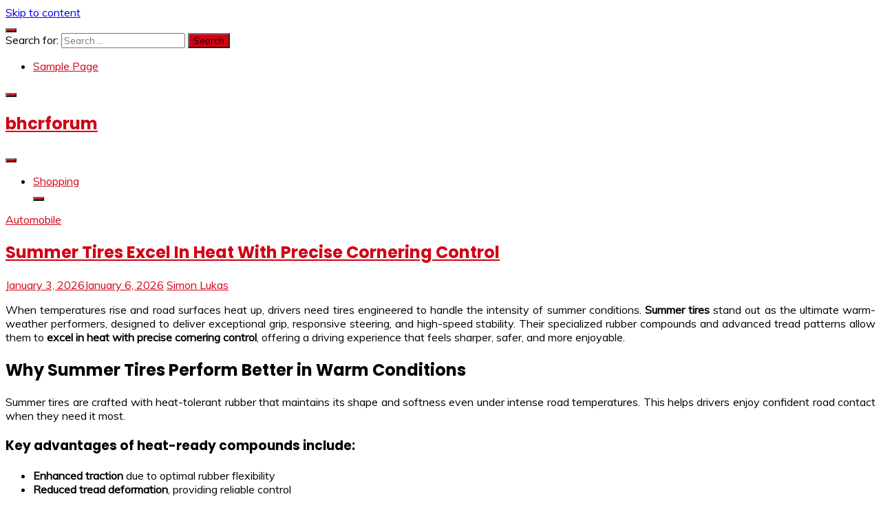

--- FILE ---
content_type: text/html; charset=UTF-8
request_url: https://bhcrforum.com/
body_size: 25792
content:
<!doctype html>
<html lang="en-US">
<head>
	<meta charset="UTF-8">
	<meta name="viewport" content="width=device-width, initial-scale=1">
	<link rel="profile" href="https://gmpg.org/xfn/11">

	<title>bhcrforum</title>
<meta name='robots' content='max-image-preview:large' />
<link rel='dns-prefetch' href='//fonts.googleapis.com' />
<link rel="alternate" type="application/rss+xml" title="bhcrforum &raquo; Feed" href="https://bhcrforum.com/feed/" />
<style id='wp-img-auto-sizes-contain-inline-css'>
img:is([sizes=auto i],[sizes^="auto," i]){contain-intrinsic-size:3000px 1500px}
/*# sourceURL=wp-img-auto-sizes-contain-inline-css */
</style>

<style id='wp-emoji-styles-inline-css'>

	img.wp-smiley, img.emoji {
		display: inline !important;
		border: none !important;
		box-shadow: none !important;
		height: 1em !important;
		width: 1em !important;
		margin: 0 0.07em !important;
		vertical-align: -0.1em !important;
		background: none !important;
		padding: 0 !important;
	}
/*# sourceURL=wp-emoji-styles-inline-css */
</style>
<link rel='stylesheet' id='wp-block-library-css' href='https://bhcrforum.com/wp-includes/css/dist/block-library/style.min.css?ver=6.9' media='all' />
<style id='wp-block-archives-inline-css'>
.wp-block-archives{box-sizing:border-box}.wp-block-archives-dropdown label{display:block}
/*# sourceURL=https://bhcrforum.com/wp-includes/blocks/archives/style.min.css */
</style>
<style id='wp-block-categories-inline-css'>
.wp-block-categories{box-sizing:border-box}.wp-block-categories.alignleft{margin-right:2em}.wp-block-categories.alignright{margin-left:2em}.wp-block-categories.wp-block-categories-dropdown.aligncenter{text-align:center}.wp-block-categories .wp-block-categories__label{display:block;width:100%}
/*# sourceURL=https://bhcrforum.com/wp-includes/blocks/categories/style.min.css */
</style>
<style id='wp-block-heading-inline-css'>
h1:where(.wp-block-heading).has-background,h2:where(.wp-block-heading).has-background,h3:where(.wp-block-heading).has-background,h4:where(.wp-block-heading).has-background,h5:where(.wp-block-heading).has-background,h6:where(.wp-block-heading).has-background{padding:1.25em 2.375em}h1.has-text-align-left[style*=writing-mode]:where([style*=vertical-lr]),h1.has-text-align-right[style*=writing-mode]:where([style*=vertical-rl]),h2.has-text-align-left[style*=writing-mode]:where([style*=vertical-lr]),h2.has-text-align-right[style*=writing-mode]:where([style*=vertical-rl]),h3.has-text-align-left[style*=writing-mode]:where([style*=vertical-lr]),h3.has-text-align-right[style*=writing-mode]:where([style*=vertical-rl]),h4.has-text-align-left[style*=writing-mode]:where([style*=vertical-lr]),h4.has-text-align-right[style*=writing-mode]:where([style*=vertical-rl]),h5.has-text-align-left[style*=writing-mode]:where([style*=vertical-lr]),h5.has-text-align-right[style*=writing-mode]:where([style*=vertical-rl]),h6.has-text-align-left[style*=writing-mode]:where([style*=vertical-lr]),h6.has-text-align-right[style*=writing-mode]:where([style*=vertical-rl]){rotate:180deg}
/*# sourceURL=https://bhcrforum.com/wp-includes/blocks/heading/style.min.css */
</style>
<style id='wp-block-latest-comments-inline-css'>
ol.wp-block-latest-comments{box-sizing:border-box;margin-left:0}:where(.wp-block-latest-comments:not([style*=line-height] .wp-block-latest-comments__comment)){line-height:1.1}:where(.wp-block-latest-comments:not([style*=line-height] .wp-block-latest-comments__comment-excerpt p)){line-height:1.8}.has-dates :where(.wp-block-latest-comments:not([style*=line-height])),.has-excerpts :where(.wp-block-latest-comments:not([style*=line-height])){line-height:1.5}.wp-block-latest-comments .wp-block-latest-comments{padding-left:0}.wp-block-latest-comments__comment{list-style:none;margin-bottom:1em}.has-avatars .wp-block-latest-comments__comment{list-style:none;min-height:2.25em}.has-avatars .wp-block-latest-comments__comment .wp-block-latest-comments__comment-excerpt,.has-avatars .wp-block-latest-comments__comment .wp-block-latest-comments__comment-meta{margin-left:3.25em}.wp-block-latest-comments__comment-excerpt p{font-size:.875em;margin:.36em 0 1.4em}.wp-block-latest-comments__comment-date{display:block;font-size:.75em}.wp-block-latest-comments .avatar,.wp-block-latest-comments__comment-avatar{border-radius:1.5em;display:block;float:left;height:2.5em;margin-right:.75em;width:2.5em}.wp-block-latest-comments[class*=-font-size] a,.wp-block-latest-comments[style*=font-size] a{font-size:inherit}
/*# sourceURL=https://bhcrforum.com/wp-includes/blocks/latest-comments/style.min.css */
</style>
<style id='wp-block-latest-posts-inline-css'>
.wp-block-latest-posts{box-sizing:border-box}.wp-block-latest-posts.alignleft{margin-right:2em}.wp-block-latest-posts.alignright{margin-left:2em}.wp-block-latest-posts.wp-block-latest-posts__list{list-style:none}.wp-block-latest-posts.wp-block-latest-posts__list li{clear:both;overflow-wrap:break-word}.wp-block-latest-posts.is-grid{display:flex;flex-wrap:wrap}.wp-block-latest-posts.is-grid li{margin:0 1.25em 1.25em 0;width:100%}@media (min-width:600px){.wp-block-latest-posts.columns-2 li{width:calc(50% - .625em)}.wp-block-latest-posts.columns-2 li:nth-child(2n){margin-right:0}.wp-block-latest-posts.columns-3 li{width:calc(33.33333% - .83333em)}.wp-block-latest-posts.columns-3 li:nth-child(3n){margin-right:0}.wp-block-latest-posts.columns-4 li{width:calc(25% - .9375em)}.wp-block-latest-posts.columns-4 li:nth-child(4n){margin-right:0}.wp-block-latest-posts.columns-5 li{width:calc(20% - 1em)}.wp-block-latest-posts.columns-5 li:nth-child(5n){margin-right:0}.wp-block-latest-posts.columns-6 li{width:calc(16.66667% - 1.04167em)}.wp-block-latest-posts.columns-6 li:nth-child(6n){margin-right:0}}:root :where(.wp-block-latest-posts.is-grid){padding:0}:root :where(.wp-block-latest-posts.wp-block-latest-posts__list){padding-left:0}.wp-block-latest-posts__post-author,.wp-block-latest-posts__post-date{display:block;font-size:.8125em}.wp-block-latest-posts__post-excerpt,.wp-block-latest-posts__post-full-content{margin-bottom:1em;margin-top:.5em}.wp-block-latest-posts__featured-image a{display:inline-block}.wp-block-latest-posts__featured-image img{height:auto;max-width:100%;width:auto}.wp-block-latest-posts__featured-image.alignleft{float:left;margin-right:1em}.wp-block-latest-posts__featured-image.alignright{float:right;margin-left:1em}.wp-block-latest-posts__featured-image.aligncenter{margin-bottom:1em;text-align:center}
/*# sourceURL=https://bhcrforum.com/wp-includes/blocks/latest-posts/style.min.css */
</style>
<style id='wp-block-search-inline-css'>
.wp-block-search__button{margin-left:10px;word-break:normal}.wp-block-search__button.has-icon{line-height:0}.wp-block-search__button svg{height:1.25em;min-height:24px;min-width:24px;width:1.25em;fill:currentColor;vertical-align:text-bottom}:where(.wp-block-search__button){border:1px solid #ccc;padding:6px 10px}.wp-block-search__inside-wrapper{display:flex;flex:auto;flex-wrap:nowrap;max-width:100%}.wp-block-search__label{width:100%}.wp-block-search.wp-block-search__button-only .wp-block-search__button{box-sizing:border-box;display:flex;flex-shrink:0;justify-content:center;margin-left:0;max-width:100%}.wp-block-search.wp-block-search__button-only .wp-block-search__inside-wrapper{min-width:0!important;transition-property:width}.wp-block-search.wp-block-search__button-only .wp-block-search__input{flex-basis:100%;transition-duration:.3s}.wp-block-search.wp-block-search__button-only.wp-block-search__searchfield-hidden,.wp-block-search.wp-block-search__button-only.wp-block-search__searchfield-hidden .wp-block-search__inside-wrapper{overflow:hidden}.wp-block-search.wp-block-search__button-only.wp-block-search__searchfield-hidden .wp-block-search__input{border-left-width:0!important;border-right-width:0!important;flex-basis:0;flex-grow:0;margin:0;min-width:0!important;padding-left:0!important;padding-right:0!important;width:0!important}:where(.wp-block-search__input){appearance:none;border:1px solid #949494;flex-grow:1;font-family:inherit;font-size:inherit;font-style:inherit;font-weight:inherit;letter-spacing:inherit;line-height:inherit;margin-left:0;margin-right:0;min-width:3rem;padding:8px;text-decoration:unset!important;text-transform:inherit}:where(.wp-block-search__button-inside .wp-block-search__inside-wrapper){background-color:#fff;border:1px solid #949494;box-sizing:border-box;padding:4px}:where(.wp-block-search__button-inside .wp-block-search__inside-wrapper) .wp-block-search__input{border:none;border-radius:0;padding:0 4px}:where(.wp-block-search__button-inside .wp-block-search__inside-wrapper) .wp-block-search__input:focus{outline:none}:where(.wp-block-search__button-inside .wp-block-search__inside-wrapper) :where(.wp-block-search__button){padding:4px 8px}.wp-block-search.aligncenter .wp-block-search__inside-wrapper{margin:auto}.wp-block[data-align=right] .wp-block-search.wp-block-search__button-only .wp-block-search__inside-wrapper{float:right}
/*# sourceURL=https://bhcrforum.com/wp-includes/blocks/search/style.min.css */
</style>
<style id='wp-block-search-theme-inline-css'>
.wp-block-search .wp-block-search__label{font-weight:700}.wp-block-search__button{border:1px solid #ccc;padding:.375em .625em}
/*# sourceURL=https://bhcrforum.com/wp-includes/blocks/search/theme.min.css */
</style>
<style id='wp-block-group-inline-css'>
.wp-block-group{box-sizing:border-box}:where(.wp-block-group.wp-block-group-is-layout-constrained){position:relative}
/*# sourceURL=https://bhcrforum.com/wp-includes/blocks/group/style.min.css */
</style>
<style id='wp-block-group-theme-inline-css'>
:where(.wp-block-group.has-background){padding:1.25em 2.375em}
/*# sourceURL=https://bhcrforum.com/wp-includes/blocks/group/theme.min.css */
</style>
<style id='global-styles-inline-css'>
:root{--wp--preset--aspect-ratio--square: 1;--wp--preset--aspect-ratio--4-3: 4/3;--wp--preset--aspect-ratio--3-4: 3/4;--wp--preset--aspect-ratio--3-2: 3/2;--wp--preset--aspect-ratio--2-3: 2/3;--wp--preset--aspect-ratio--16-9: 16/9;--wp--preset--aspect-ratio--9-16: 9/16;--wp--preset--color--black: #000000;--wp--preset--color--cyan-bluish-gray: #abb8c3;--wp--preset--color--white: #ffffff;--wp--preset--color--pale-pink: #f78da7;--wp--preset--color--vivid-red: #cf2e2e;--wp--preset--color--luminous-vivid-orange: #ff6900;--wp--preset--color--luminous-vivid-amber: #fcb900;--wp--preset--color--light-green-cyan: #7bdcb5;--wp--preset--color--vivid-green-cyan: #00d084;--wp--preset--color--pale-cyan-blue: #8ed1fc;--wp--preset--color--vivid-cyan-blue: #0693e3;--wp--preset--color--vivid-purple: #9b51e0;--wp--preset--gradient--vivid-cyan-blue-to-vivid-purple: linear-gradient(135deg,rgb(6,147,227) 0%,rgb(155,81,224) 100%);--wp--preset--gradient--light-green-cyan-to-vivid-green-cyan: linear-gradient(135deg,rgb(122,220,180) 0%,rgb(0,208,130) 100%);--wp--preset--gradient--luminous-vivid-amber-to-luminous-vivid-orange: linear-gradient(135deg,rgb(252,185,0) 0%,rgb(255,105,0) 100%);--wp--preset--gradient--luminous-vivid-orange-to-vivid-red: linear-gradient(135deg,rgb(255,105,0) 0%,rgb(207,46,46) 100%);--wp--preset--gradient--very-light-gray-to-cyan-bluish-gray: linear-gradient(135deg,rgb(238,238,238) 0%,rgb(169,184,195) 100%);--wp--preset--gradient--cool-to-warm-spectrum: linear-gradient(135deg,rgb(74,234,220) 0%,rgb(151,120,209) 20%,rgb(207,42,186) 40%,rgb(238,44,130) 60%,rgb(251,105,98) 80%,rgb(254,248,76) 100%);--wp--preset--gradient--blush-light-purple: linear-gradient(135deg,rgb(255,206,236) 0%,rgb(152,150,240) 100%);--wp--preset--gradient--blush-bordeaux: linear-gradient(135deg,rgb(254,205,165) 0%,rgb(254,45,45) 50%,rgb(107,0,62) 100%);--wp--preset--gradient--luminous-dusk: linear-gradient(135deg,rgb(255,203,112) 0%,rgb(199,81,192) 50%,rgb(65,88,208) 100%);--wp--preset--gradient--pale-ocean: linear-gradient(135deg,rgb(255,245,203) 0%,rgb(182,227,212) 50%,rgb(51,167,181) 100%);--wp--preset--gradient--electric-grass: linear-gradient(135deg,rgb(202,248,128) 0%,rgb(113,206,126) 100%);--wp--preset--gradient--midnight: linear-gradient(135deg,rgb(2,3,129) 0%,rgb(40,116,252) 100%);--wp--preset--font-size--small: 16px;--wp--preset--font-size--medium: 20px;--wp--preset--font-size--large: 25px;--wp--preset--font-size--x-large: 42px;--wp--preset--font-size--larger: 35px;--wp--preset--spacing--20: 0.44rem;--wp--preset--spacing--30: 0.67rem;--wp--preset--spacing--40: 1rem;--wp--preset--spacing--50: 1.5rem;--wp--preset--spacing--60: 2.25rem;--wp--preset--spacing--70: 3.38rem;--wp--preset--spacing--80: 5.06rem;--wp--preset--shadow--natural: 6px 6px 9px rgba(0, 0, 0, 0.2);--wp--preset--shadow--deep: 12px 12px 50px rgba(0, 0, 0, 0.4);--wp--preset--shadow--sharp: 6px 6px 0px rgba(0, 0, 0, 0.2);--wp--preset--shadow--outlined: 6px 6px 0px -3px rgb(255, 255, 255), 6px 6px rgb(0, 0, 0);--wp--preset--shadow--crisp: 6px 6px 0px rgb(0, 0, 0);}:where(.is-layout-flex){gap: 0.5em;}:where(.is-layout-grid){gap: 0.5em;}body .is-layout-flex{display: flex;}.is-layout-flex{flex-wrap: wrap;align-items: center;}.is-layout-flex > :is(*, div){margin: 0;}body .is-layout-grid{display: grid;}.is-layout-grid > :is(*, div){margin: 0;}:where(.wp-block-columns.is-layout-flex){gap: 2em;}:where(.wp-block-columns.is-layout-grid){gap: 2em;}:where(.wp-block-post-template.is-layout-flex){gap: 1.25em;}:where(.wp-block-post-template.is-layout-grid){gap: 1.25em;}.has-black-color{color: var(--wp--preset--color--black) !important;}.has-cyan-bluish-gray-color{color: var(--wp--preset--color--cyan-bluish-gray) !important;}.has-white-color{color: var(--wp--preset--color--white) !important;}.has-pale-pink-color{color: var(--wp--preset--color--pale-pink) !important;}.has-vivid-red-color{color: var(--wp--preset--color--vivid-red) !important;}.has-luminous-vivid-orange-color{color: var(--wp--preset--color--luminous-vivid-orange) !important;}.has-luminous-vivid-amber-color{color: var(--wp--preset--color--luminous-vivid-amber) !important;}.has-light-green-cyan-color{color: var(--wp--preset--color--light-green-cyan) !important;}.has-vivid-green-cyan-color{color: var(--wp--preset--color--vivid-green-cyan) !important;}.has-pale-cyan-blue-color{color: var(--wp--preset--color--pale-cyan-blue) !important;}.has-vivid-cyan-blue-color{color: var(--wp--preset--color--vivid-cyan-blue) !important;}.has-vivid-purple-color{color: var(--wp--preset--color--vivid-purple) !important;}.has-black-background-color{background-color: var(--wp--preset--color--black) !important;}.has-cyan-bluish-gray-background-color{background-color: var(--wp--preset--color--cyan-bluish-gray) !important;}.has-white-background-color{background-color: var(--wp--preset--color--white) !important;}.has-pale-pink-background-color{background-color: var(--wp--preset--color--pale-pink) !important;}.has-vivid-red-background-color{background-color: var(--wp--preset--color--vivid-red) !important;}.has-luminous-vivid-orange-background-color{background-color: var(--wp--preset--color--luminous-vivid-orange) !important;}.has-luminous-vivid-amber-background-color{background-color: var(--wp--preset--color--luminous-vivid-amber) !important;}.has-light-green-cyan-background-color{background-color: var(--wp--preset--color--light-green-cyan) !important;}.has-vivid-green-cyan-background-color{background-color: var(--wp--preset--color--vivid-green-cyan) !important;}.has-pale-cyan-blue-background-color{background-color: var(--wp--preset--color--pale-cyan-blue) !important;}.has-vivid-cyan-blue-background-color{background-color: var(--wp--preset--color--vivid-cyan-blue) !important;}.has-vivid-purple-background-color{background-color: var(--wp--preset--color--vivid-purple) !important;}.has-black-border-color{border-color: var(--wp--preset--color--black) !important;}.has-cyan-bluish-gray-border-color{border-color: var(--wp--preset--color--cyan-bluish-gray) !important;}.has-white-border-color{border-color: var(--wp--preset--color--white) !important;}.has-pale-pink-border-color{border-color: var(--wp--preset--color--pale-pink) !important;}.has-vivid-red-border-color{border-color: var(--wp--preset--color--vivid-red) !important;}.has-luminous-vivid-orange-border-color{border-color: var(--wp--preset--color--luminous-vivid-orange) !important;}.has-luminous-vivid-amber-border-color{border-color: var(--wp--preset--color--luminous-vivid-amber) !important;}.has-light-green-cyan-border-color{border-color: var(--wp--preset--color--light-green-cyan) !important;}.has-vivid-green-cyan-border-color{border-color: var(--wp--preset--color--vivid-green-cyan) !important;}.has-pale-cyan-blue-border-color{border-color: var(--wp--preset--color--pale-cyan-blue) !important;}.has-vivid-cyan-blue-border-color{border-color: var(--wp--preset--color--vivid-cyan-blue) !important;}.has-vivid-purple-border-color{border-color: var(--wp--preset--color--vivid-purple) !important;}.has-vivid-cyan-blue-to-vivid-purple-gradient-background{background: var(--wp--preset--gradient--vivid-cyan-blue-to-vivid-purple) !important;}.has-light-green-cyan-to-vivid-green-cyan-gradient-background{background: var(--wp--preset--gradient--light-green-cyan-to-vivid-green-cyan) !important;}.has-luminous-vivid-amber-to-luminous-vivid-orange-gradient-background{background: var(--wp--preset--gradient--luminous-vivid-amber-to-luminous-vivid-orange) !important;}.has-luminous-vivid-orange-to-vivid-red-gradient-background{background: var(--wp--preset--gradient--luminous-vivid-orange-to-vivid-red) !important;}.has-very-light-gray-to-cyan-bluish-gray-gradient-background{background: var(--wp--preset--gradient--very-light-gray-to-cyan-bluish-gray) !important;}.has-cool-to-warm-spectrum-gradient-background{background: var(--wp--preset--gradient--cool-to-warm-spectrum) !important;}.has-blush-light-purple-gradient-background{background: var(--wp--preset--gradient--blush-light-purple) !important;}.has-blush-bordeaux-gradient-background{background: var(--wp--preset--gradient--blush-bordeaux) !important;}.has-luminous-dusk-gradient-background{background: var(--wp--preset--gradient--luminous-dusk) !important;}.has-pale-ocean-gradient-background{background: var(--wp--preset--gradient--pale-ocean) !important;}.has-electric-grass-gradient-background{background: var(--wp--preset--gradient--electric-grass) !important;}.has-midnight-gradient-background{background: var(--wp--preset--gradient--midnight) !important;}.has-small-font-size{font-size: var(--wp--preset--font-size--small) !important;}.has-medium-font-size{font-size: var(--wp--preset--font-size--medium) !important;}.has-large-font-size{font-size: var(--wp--preset--font-size--large) !important;}.has-x-large-font-size{font-size: var(--wp--preset--font-size--x-large) !important;}
/*# sourceURL=global-styles-inline-css */
</style>

<style id='classic-theme-styles-inline-css'>
/*! This file is auto-generated */
.wp-block-button__link{color:#fff;background-color:#32373c;border-radius:9999px;box-shadow:none;text-decoration:none;padding:calc(.667em + 2px) calc(1.333em + 2px);font-size:1.125em}.wp-block-file__button{background:#32373c;color:#fff;text-decoration:none}
/*# sourceURL=/wp-includes/css/classic-themes.min.css */
</style>
<link rel='stylesheet' id='Muli:400,300italic,300-css' href='//fonts.googleapis.com/css?family=Muli%3A400%2C300italic%2C300&#038;ver=6.9' media='all' />
<link rel='stylesheet' id='Poppins:400,500,600,700-css' href='//fonts.googleapis.com/css?family=Poppins%3A400%2C500%2C600%2C700&#038;ver=6.9' media='all' />
<link rel='stylesheet' id='font-awesome-4-css' href='https://bhcrforum.com/wp-content/themes/fairy/candidthemes/assets/framework/Font-Awesome/css/font-awesome.min.css?ver=1.4.2' media='all' />
<link rel='stylesheet' id='slick-css' href='https://bhcrforum.com/wp-content/themes/fairy/candidthemes/assets/framework/slick/slick.css?ver=1.4.2' media='all' />
<link rel='stylesheet' id='slick-theme-css' href='https://bhcrforum.com/wp-content/themes/fairy/candidthemes/assets/framework/slick/slick-theme.css?ver=1.4.2' media='all' />
<link rel='stylesheet' id='fairy-style-css' href='https://bhcrforum.com/wp-content/themes/fairy/style.css?ver=1.4.2' media='all' />
<style id='fairy-style-inline-css'>
.primary-color, p a, h1 a, h2 a, h3 a, h4 a, h5 a, .author-title a, figure a, table a, span a, strong a, li a, h1 a, .btn-primary-border, .main-navigation #primary-menu > li > a:hover, .widget-area .widget a:hover, .widget-area .widget a:focus, .card-bg-image .card_body a:hover, .main-navigation #primary-menu > li.focus > a, .card-blog-post .category-label-group a:hover, .card_title a:hover, .card-blog-post .entry-meta a:hover, .site-title a:visited, .post-navigation .nav-links > * a:hover, .post-navigation .nav-links > * a:focus, .wp-block-button.is-style-outline .wp-block-button__link, .error-404-title, .ct-dark-mode a:hover, .ct-dark-mode .widget ul li a:hover, .ct-dark-mode .widget-area .widget ul li a:hover, .ct-dark-mode .post-navigation .nav-links > * a, .ct-dark-mode .author-wrapper .author-title a, .ct-dark-mode .wp-calendar-nav a, .site-footer a:hover, .top-header-toggle-btn, .woocommerce ul.products li.product .woocommerce-loop-category__title:hover, .woocommerce ul.products li.product .woocommerce-loop-product__title:hover, .woocommerce ul.products li.product h3:hover, .entry-content dl a, .entry-content table a, .entry-content ul a, .breadcrumb-trail .trial-items a:hover, .breadcrumbs ul a:hover, .breadcrumb-trail .trial-items .trial-end a, .breadcrumbs ul li:last-child a, .comment-list .comment .comment-body a, .comment-list .comment .comment-body .comment-metadata a.comment-edit-link { color: #d10014; }.primary-bg, .btn-primary, .main-navigation ul ul a, #secondary .widget .widget-title:after, .search-form .search-submit, .category-label-group a:after, .posts-navigation .nav-links a, .category-label-group.bg-label a, .wp-block-button__link, .wp-block-button.is-style-outline .wp-block-button__link:hover, button, input[type="button"], input[type="reset"], input[type="submit"], .pagination .page-numbers.current, .pagination .page-numbers:hover, table #today, .tagcloud .tag-cloud-link:hover, .footer-go-to-top, .woocommerce ul.products li.product .button,
.woocommerce #respond input#submit.alt, .woocommerce a.button.alt, .woocommerce button.button.alt, .woocommerce input.button.alt,
.woocommerce #respond input#submit.alt.disabled, .woocommerce #respond input#submit.alt.disabled:hover, .woocommerce #respond input#submit.alt:disabled, .woocommerce #respond input#submit.alt:disabled:hover, .woocommerce #respond input#submit.alt:disabled[disabled], .woocommerce #respond input#submit.alt:disabled[disabled]:hover, .woocommerce a.button.alt.disabled, .woocommerce a.button.alt.disabled:hover, .woocommerce a.button.alt:disabled, .woocommerce a.button.alt:disabled:hover, .woocommerce a.button.alt:disabled[disabled], .woocommerce a.button.alt:disabled[disabled]:hover, .woocommerce button.button.alt.disabled, .woocommerce button.button.alt.disabled:hover, .woocommerce button.button.alt:disabled, .woocommerce button.button.alt:disabled:hover, .woocommerce button.button.alt:disabled[disabled], .woocommerce button.button.alt:disabled[disabled]:hover, .woocommerce input.button.alt.disabled, .woocommerce input.button.alt.disabled:hover, .woocommerce input.button.alt:disabled, .woocommerce input.button.alt:disabled:hover, .woocommerce input.button.alt:disabled[disabled], .woocommerce input.button.alt:disabled[disabled]:hover, .woocommerce .widget_price_filter .ui-slider .ui-slider-range, .woocommerce .widget_price_filter .ui-slider .ui-slider-handle, .fairy-menu-social li a[href*="mailto:"], .ajax-pagination .show-more { background-color: #d10014; }.primary-border, .btn-primary-border, .site-header-v2,.wp-block-button.is-style-outline .wp-block-button__link, .site-header-bottom, .ajax-pagination .show-more { border-color: #d10014; }a:focus, button.slick-arrow:focus, input[type=text]:focus, input[type=email]:focus, input[type=password]:focus, input[type=search]:focus, input[type=file]:focus, input[type=number]:focus, input[type=datetime]:focus, input[type=url]:focus, select:focus, textarea:focus { outline-color: #d10014; }.entry-content a { text-decoration-color: #d10014; }.post-thumbnail a:focus img, .card_media a:focus img, article.sticky .card-blog-post { border-color: #d10014; }.site-title, .site-title a, h1.site-title a, p.site-title a,  .site-title a:visited { color: #d10014; }.site-description { color: #404040; }
                    .card-bg-image:after, .card-bg-image.card-promo .card_media a:after{
                    background-image: linear-gradient(45deg, rgba(209, 0, 20, 0.5), rgba(0, 0, 0, 0.5));
                    }
                    
                    .entry-content a{
                   text-decoration: underline;
                    }
                    body, button, input, select, optgroup, textarea { font-family: 'Muli'; }h1, h2, h3, h4, h5, h6, .entry-content h1 { font-family: 'Poppins'; }
/*# sourceURL=fairy-style-inline-css */
</style>
<link rel='stylesheet' id='child-theme-style-css' href='https://bhcrforum.com/wp-content/themes/FairyChild/style.css?ver=1.0338082407' media='all' />
<script src="https://bhcrforum.com/wp-includes/js/jquery/jquery.min.js?ver=3.7.1" id="jquery-core-js"></script>
<script src="https://bhcrforum.com/wp-includes/js/jquery/jquery-migrate.min.js?ver=3.4.1" id="jquery-migrate-js"></script>
<link rel="https://api.w.org/" href="https://bhcrforum.com/wp-json/" /><link rel="EditURI" type="application/rsd+xml" title="RSD" href="https://bhcrforum.com/xmlrpc.php?rsd" />
<meta name="generator" content="WordPress 6.9" />
</head>

<body data-rsssl=1 class="home blog wp-embed-responsive wp-theme-fairy wp-child-theme-FairyChild hfeed ct-sticky-sidebar fairy-fontawesome-version-4">
<div id="page" class="site">
        <a class="skip-link screen-reader-text" href="#content">Skip to content</a>
            <section class="search-section">
            <div class="container">
                <button class="close-btn"><i class="fa fa-times"></i></button>
                <form role="search" method="get" class="search-form" action="https://bhcrforum.com/">
				<label>
					<span class="screen-reader-text">Search for:</span>
					<input type="search" class="search-field" placeholder="Search &hellip;" value="" name="s" />
				</label>
				<input type="submit" class="search-submit" value="Search" />
			</form>            </div>
        </section>
            <header id="masthead" class="site-header text-center site-header-v2">
                            <section class="site-header-topbar">
                    <a href="#" class="top-header-toggle-btn">
                        <i class="fa fa-chevron-down" aria-hidden="true"></i>
                    </a>
                    <div class="container">
                        <div class="row">
                            <div class="col col-sm-2-3 col-md-2-3 col-lg-2-4">
                                        <nav class="site-header-top-nav">
            <ul class="site-header-top-menu"><li class="page_item page-item-2"><a href="https://bhcrforum.com/sample-page/">Sample Page</a></li>
</ul>
        </nav>
                                </div>
                            <div class="col col-sm-1-3 col-md-1-3 col-lg-1-4">
                                <div class="fairy-menu-social topbar-flex-grid">
                                            <button class="search-toggle"><i class="fa fa-search"></i></button>
                                    </div>
                            </div>
                        </div>
                    </div>
                </section>
            
        <div id="site-nav-wrap">
            <section id="site-navigation" class="site-header-top header-main-bar" >
                <div class="container">
                    <div class="row">
                        <div class="col-1-1">
                                    <div class="site-branding">
                            <h1 class="site-title"><a href="https://bhcrforum.com/" rel="home">bhcrforum</a></h1>
                    </div><!-- .site-branding -->

        <button id="menu-toggle-button" class="menu-toggle" aria-controls="primary-menu" aria-expanded="false">
            <span class="line"></span>
            <span class="line"></span>
            <span class="line"></span>
        </button>
                            </div>

                    </div>
                </div>
            </section>

            <section class="site-header-bottom ">
                <div class="container">
                            <nav class="main-navigation">
            <ul id="primary-menu" class="nav navbar-nav nav-menu justify-content-center">
                <li id="menu-item-12" class="menu-item menu-item-type-taxonomy menu-item-object-category menu-item-12"><a href="https://bhcrforum.com/category/shopping/">Shopping</a></li>
                <button class="close_nav"><i class="fa fa-times"></i></button>
            </ul>
        </nav><!-- #site-navigation -->

                </div>
            </section>
        </div>
            </header><!-- #masthead -->
    <div id="content" class="site-content">
    <main class="site-main">
        
        
        <section class="blog-list-section sec-spacing">
            <div class="container">
                <!--
                    => For changing the sidebar and main content column order in desktop version  use .	  [.row-inverse-md] class

                    => For Full width column use [.row-full-width] class

                    => For center align column use [.row-center-col] class
                 -->
                                <div class="row ">
                    <div id="primary" class="col-12 col-md-2-3 col-lg-2-3">
                                                    <div class="fairy-content-area ">
                                
<article id="post-320" class="post-320 post type-post status-publish format-standard sticky hentry category-automobile">
    <!-- 
        for full single column card layout add [.card-full-width] class 
        for reverse align for figure and card_body add [.reverse-row] class in .card-blog-post
    -->
        <div class="card card-blog-post ">
                <div class="card_body">
            <!-- To have a background category link add [.bg-label] in category-label-group class -->
            <div>
            <div class="category-label-group"><span class="cat-links"><a class="ct-cat-item-14" href="https://bhcrforum.com/category/automobile/"  rel="category tag">Automobile</a> </span></div><h2 class="card_title"><a href="https://bhcrforum.com/2026/01/03/summer-tires-excel-in-heat-with-precise-cornering-control/" rel="bookmark">Summer Tires Excel In Heat With Precise Cornering Control</a></h2>                            <div class="entry-meta">
                    <span class="posted-on"><i class="fa fa-calendar"></i><a href="https://bhcrforum.com/2026/01/03/summer-tires-excel-in-heat-with-precise-cornering-control/" rel="bookmark"><time class="entry-date published" datetime="2026-01-03T05:06:25+00:00">January 3, 2026</time><time class="updated" datetime="2026-01-06T06:25:06+00:00">January 6, 2026</time></a></span><span class="byline"> <span class="author vcard"><i class="fa fa-user"></i><a class="url fn n" href="https://bhcrforum.com/author/admin/">Simon Lukas</a></span></span>                </div><!-- .entry-meta -->
                        </div>
            <div>
            <div class="entry-content">
                <p style="text-align: justify;">When temperatures rise and road surfaces heat up, drivers need tires engineered to handle the intensity of summer conditions. <strong>Summer tires</strong> stand out as the ultimate warm-weather performers, designed to deliver exceptional grip, responsive steering, and high-speed stability. Their specialized rubber compounds and advanced tread patterns allow them to <strong>excel in heat with precise cornering control</strong>, offering a driving experience that feels sharper, safer, and more enjoyable.</p>
<h2 style="text-align: justify;"><strong>Why Summer Tires Perform Better in Warm Conditions</strong></h2>
<p style="text-align: justify;">Summer tires are crafted with heat-tolerant rubber that maintains its shape and softness even under intense road temperatures. This helps drivers enjoy confident road contact when they need it most.</p>
<h3 style="text-align: justify;"><strong>Key advantages of heat-ready compounds include:</strong></h3>
<ul style="text-align: justify;">
<li><strong>Enhanced traction</strong> due to optimal rubber flexibility</li>
<li><strong>Reduced tread deformation</strong>, providing reliable control</li>
<li><strong>More consistent performance</strong> during long drives in hot weather</li>
</ul>
<p style="text-align: justify;">Because the rubber remains stable in high temperatures, the tire can grip the road more effectively, leading to faster response times and increased driving precision. <a href="https://pickyourtires.com/"><strong>Pickyourtires</strong></a> makes it easy to filter tires by brand, size, or performance, saving time and effort for buyers.</p>
<h2 style="text-align: justify;"><strong>Engineered Tread Patterns for Superior Cornering</strong></h2>
<p><img fetchpriority="high" decoding="async" class="aligncenter wp-image-322" src="https://bhcrforum.com/wp-content/uploads/2026/01/Article_4.webp" alt="Pick your tires " width="667" height="286" srcset="https://bhcrforum.com/wp-content/uploads/2026/01/Article_4.webp 1050w, https://bhcrforum.com/wp-content/uploads/2026/01/Article_4-300x129.webp 300w, https://bhcrforum.com/wp-content/uploads/2026/01/Article_4-1024x439.webp 1024w, https://bhcrforum.com/wp-content/uploads/2026/01/Article_4-768x329.webp 768w" sizes="(max-width: 667px) 100vw, 667px" /></p>
<p style="text-align: justify;">One of the standout features of summer tires is their uniquely designed tread patterns. These tires typically incorporate wide shoulder blocks and minimal siping to maximize surface contact and improve cornering accuracy.</p>
<h3 style="text-align: justify;"><strong>How tread design boosts cornering control:</strong></h3>
<ul style="text-align: justify;">
<li><strong>Larger contact patches</strong> improve grip during quick turns</li>
<li><strong>Stiff outer blocks</strong> help maintain stability at higher speeds</li>
<li><strong>Optimized grooves</strong> effectively channel water in light rain, preventing hydroplaning without sacrificing dry-road performance</li>
</ul>
<p style="text-align: justify;">The result is a tire that feels responsive, agile, and predictable even during demanding manoeuvres.</p>
<h2 style="text-align: justify;"><strong>Precision Steering for Confident Driving</strong></h2>
<p style="text-align: justify;">In hot weather, precision matters. Summer tires are known for delivering crisp steering feedback, enabling drivers to feel more connected to the road.</p>
<h3 style="text-align: justify;"><strong>Benefits of improved steering response:</strong></h3>
<ul style="text-align: justify;">
<li><strong>More accurate control</strong> during lane changes and curves</li>
<li><strong>Better balance and stability</strong> at highway speeds</li>
<li><strong>Reduced stopping distances</strong> thanks to increased dry-road traction</li>
</ul>
<p style="text-align: justify;">This responsiveness is particularly appreciated by drivers who value a sporty, engaging drive.</p>
<h2 style="text-align: justify;"><strong>The Ideal Choice for Warm-Weather Performance</strong></h2>
<p style="text-align: justify;">Drivers who primarily travel in warm climates or who enjoy spirited summer driving will find summer tires to be a perfect match. Their combination of heat-resistant materials, advanced tread engineering, and exceptional cornering control creates an experience that feels smooth, confident, and exhilarating.</p>
<h3 style="text-align: justify;"><strong>Top reasons to choose summer tires for hot conditions:</strong></h3>
<ul style="text-align: justify;">
<li>Exceptional dry-road grip</li>
<li>Reliable high-temperature performance</li>
<li>Superior steering accuracy</li>
<li>Predictable, precise cornering</li>
<li>Enhanced overall handling and safety</li>
</ul>
<p style="text-align: justify;">With premium warm-weather engineering built into every detail, <strong>summer tires offer the ultimate mix of precision and performance</strong>, making them an excellent investment for anyone seeking maximum road control and a truly enjoyable summer driving experience.</p>
            </div>
          
            </div>


        </div>
    </div>


    <!--<footer class="entry-footer">
			</footer>--><!-- .entry-footer -->
</article><!-- #post-320 -->

<article id="post-310" class="post-310 post type-post status-publish format-standard hentry category-shopping">
    <!-- 
        for full single column card layout add [.card-full-width] class 
        for reverse align for figure and card_body add [.reverse-row] class in .card-blog-post
    -->
        <div class="card card-blog-post ">
                <div class="card_body">
            <!-- To have a background category link add [.bg-label] in category-label-group class -->
            <div>
            <div class="category-label-group"><span class="cat-links"><a class="ct-cat-item-2" href="https://bhcrforum.com/category/shopping/"  rel="category tag">Shopping</a> </span></div><h2 class="card_title"><a href="https://bhcrforum.com/2025/09/14/window-sill-board-ideas-for-stylish-and-functional-window-finishes/" rel="bookmark">Window Sill Board Ideas for Stylish and Functional Window Finishes</a></h2>                            <div class="entry-meta">
                    <span class="posted-on"><i class="fa fa-calendar"></i><a href="https://bhcrforum.com/2025/09/14/window-sill-board-ideas-for-stylish-and-functional-window-finishes/" rel="bookmark"><time class="entry-date published" datetime="2025-09-14T07:12:05+00:00">September 14, 2025</time><time class="updated" datetime="2025-09-15T09:18:32+00:00">September 15, 2025</time></a></span><span class="byline"> <span class="author vcard"><i class="fa fa-user"></i><a class="url fn n" href="https://bhcrforum.com/author/admin/">Simon Lukas</a></span></span>                </div><!-- .entry-meta -->
                        </div>
            <div>
            <div class="entry-content">
                <p style="text-align: justify;">Windows play a key role in the overall look and feel of any room, and window sills are an essential detail that often completes the design. A well-chosen sill board not only enhances the style of a window but also adds functional value. From displaying décor to providing a neat finish, the right window sill board transforms a plain space into something elegant and practical. With a variety of materials, colors, and designs available, you can select options that match your interior theme while adding durability and charm.</p>
<p style="text-align: justify;"><strong>Popular Materials for Window Sill Boards</strong></p>
<p style="text-align: justify;">Choosing the right material makes a big difference in appearance and performance. Different materials cater to various styles, making it easy to match them with your décor.</p>
<ul style="text-align: justify;">
<li>Wooden Sills &#8211; Offer warmth and natural beauty, ideal for classic and rustic interiors.</li>
<li>Marble or Granite Sills &#8211; Provide a luxurious look with long-lasting strength.</li>
<li>PVC or Laminate Sills &#8211; Easy to clean, affordable, and suitable for modern homes.</li>
<li>Stone or Concrete Sills &#8211; Great for industrial designs with added durability.</li>
</ul>
<p style="text-align: justify;">Each material gives its own style statement while ensuring the sill remains functional and visually appealing.</p>
<p style="text-align: justify;"><strong>Stylish Design Options</strong></p>
<p><img decoding="async" class="aligncenter wp-image-312" src="https://bhcrforum.com/wp-content/uploads/2025/09/9002_120mm_1280x1280.jpg" alt="Skirting Board " width="508" height="458" srcset="https://bhcrforum.com/wp-content/uploads/2025/09/9002_120mm_1280x1280.jpg 610w, https://bhcrforum.com/wp-content/uploads/2025/09/9002_120mm_1280x1280-300x270.jpg 300w" sizes="(max-width: 508px) 100vw, 508px" /></p>
<p style="text-align: justify;">Beyond material choice, the design of the <strong><a href="https://mdfskirtingworld.co.uk/mdf-window-sills/">window sill board</a></strong> can make a space more interesting. Creative finishes can give windows a stylish edge.</p>
<ul style="text-align: justify;">
<li>Extended Sills &#8211; Create a ledge to display plants, books, or decorative items.</li>
<li>Beveled Edges &#8211; Add elegance and a polished look.</li>
<li>Painted or Stained Finishes &#8211; Match or contrast with wall colors for a bold effect.</li>
<li>Minimalist Straight-Cut Sills &#8211; Perfect for sleek and modern spaces.</li>
</ul>
<p style="text-align: justify;">Design flexibility allows you to personalize window areas while keeping them functional.</p>
<p style="text-align: justify;"><strong>Functional Benefits of Window Sill Boards</strong></p>
<p style="text-align: justify;">Window sill boards are not just about looks they provide everyday advantages.</p>
<ul style="text-align: justify;">
<li>Extra Shelf Space &#8211; Ideal for décor, picture frames, or indoor plants.</li>
<li>Enhanced Durability &#8211; Protects the wall and window area from moisture and wear.</li>
<li>Better Insulation &#8211; Helps reduce air gaps around the window.</li>
<li>Neat Finishing Touch &#8211; Gives windows a complete and refined appearance.</li>
</ul>
<p style="text-align: justify;">Practical use combined with style makes window sills an investment worth considering.</p>
<p style="text-align: justify;"><strong>Choosing the Right Window Sill Board</strong></p>
<p style="text-align: justify;">Selecting the right sill involves balancing style, function, and maintenance. Here are some quick tips:</p>
<ul style="text-align: justify;">
<li>Match the sill color with your flooring or trim for a cohesive look.</li>
<li>Choose durable materials if the window faces sunlight or moisture.</li>
<li>Opt for wider sills if you want extra space for decorations.</li>
<li>Keep maintenance in mind low-maintenance finishes work best for busy areas.</li>
</ul>
<p style="text-align: justify;">Window sill boards are a subtle yet powerful way to enhance the beauty and functionality of your interiors. By selecting the right material, exploring creative designs, and considering practical benefits, you can transform plain windows into stylish focal points. Whether you prefer natural wood, sleek marble, or easy-care PVC, there are endless possibilities to suit your taste. A well-chosen window sill board not only finishes the look of your windows but also adds everyday convenience, making it a smart design choice for any home.</p>
            </div>
          
            </div>


        </div>
    </div>


    <!--<footer class="entry-footer">
			</footer>--><!-- .entry-footer -->
</article><!-- #post-310 -->

<article id="post-300" class="post-300 post type-post status-publish format-standard hentry category-finance">
    <!-- 
        for full single column card layout add [.card-full-width] class 
        for reverse align for figure and card_body add [.reverse-row] class in .card-blog-post
    -->
        <div class="card card-blog-post ">
                <div class="card_body">
            <!-- To have a background category link add [.bg-label] in category-label-group class -->
            <div>
            <div class="category-label-group"><span class="cat-links"><a class="ct-cat-item-16" href="https://bhcrforum.com/category/finance/"  rel="category tag">Finance</a> </span></div><h2 class="card_title"><a href="https://bhcrforum.com/2025/08/21/legal-frameworks-evolve-enhancing-safety-and-trust-in-crypto/" rel="bookmark">Legal frameworks evolve enhancing safety and trust in crypto</a></h2>                            <div class="entry-meta">
                    <span class="posted-on"><i class="fa fa-calendar"></i><a href="https://bhcrforum.com/2025/08/21/legal-frameworks-evolve-enhancing-safety-and-trust-in-crypto/" rel="bookmark"><time class="entry-date published" datetime="2025-08-21T12:05:56+00:00">August 21, 2025</time><time class="updated" datetime="2025-08-22T12:56:38+00:00">August 22, 2025</time></a></span><span class="byline"> <span class="author vcard"><i class="fa fa-user"></i><a class="url fn n" href="https://bhcrforum.com/author/admin/">Simon Lukas</a></span></span>                </div><!-- .entry-meta -->
                        </div>
            <div>
            <div class="entry-content">
                <p style="text-align: justify;">Cryptocurrency markets have grown significantly over the past decade, attracting investors, businesses, and innovators worldwide. With this growth comes the need for stronger legal frameworks that ensure safety, transparency, and trust. Governments and regulatory authorities are increasingly updating laws to address risks such as fraud, money laundering, and market manipulation. These evolving legal structures aim to protect users while allowing the crypto industry to innovate. Clear guidelines and compliance standards are becoming essential for market participants, fostering confidence among investors and reducing uncertainty in digital asset transactions.</p>
<p style="text-align: justify;">Strengthening Legal Protections in Crypto</p>
<p style="text-align: justify;">As cryptocurrency adoption expands, legal frameworks are being strengthened to provide better safeguards for users. Key areas of focus include:</p>
<ul style="text-align: justify;">
<li>Regulatory Compliance: Crypto businesses are now required to follow stricter compliance measures, including know-your-customer KYC and anti-money laundering AML processes.</li>
<li>Consumer Protection: Laws are increasingly emphasizing the protection of investors from scams, fraud, and misleading information.</li>
<li>Market Transparency: Exchanges and platforms must maintain transparent reporting practices, enabling clearer oversight and monitoring.</li>
<li>Security Standards: Legal requirements for cybersecurity measures help protect digital assets from hacks and breaches.</li>
</ul>
<p style="text-align: justify;">Impact on Market Behavior</p>
<p style="text-align: justify;">Evolving legal frameworks are reshaping how participants operate in cryptocurrency markets. Clear regulations create a safer environment, encouraging more institutional and retail investment. Investors are more confident when they understand the rules and know that safeguards exist. This also discourages fraudulent activities and increases accountability for businesses operating in the crypto space.</p>
<ul style="text-align: justify;">
<li>Enhanced Trust: Legal clarity builds confidence in crypto markets for both new and experienced investors.</li>
<li>Reduced Risks: Stronger laws lower the risk of theft, fraud, and manipulation.</li>
<li>Encouraged Innovation: <a href="http://timescrypto.com"><strong>Dogecoin</strong></a> Regulations designed to balance safety and flexibility allows innovation without compromising investor protection.</li>
</ul>
<p><img decoding="async" class="aligncenter size-full wp-image-303" src="https://bhcrforum.com/wp-content/uploads/2025/08/crypto-currency.jpg" alt="Cryptocurrency" width="650" height="488" srcset="https://bhcrforum.com/wp-content/uploads/2025/08/crypto-currency.jpg 650w, https://bhcrforum.com/wp-content/uploads/2025/08/crypto-currency-300x225.jpg 300w" sizes="(max-width: 650px) 100vw, 650px" /></p>
<p style="text-align: justify;">Challenges in Legal Implementation</p>
<p style="text-align: justify;">Despite progress, implementing effective legal frameworks comes with challenges. Cryptocurrency is global and decentralized, making jurisdictional enforcement complex. Some regions may adopt regulations faster than others, creating inconsistencies across markets. Moreover, technology evolves rapidly, often outpacing legislation, requiring authorities to continually update rules.</p>
<ul style="text-align: justify;">
<li>Global Coordination Needed: Harmonizing regulations across borders is crucial for smooth international transactions.</li>
<li>Adaptable Laws Required: Legal frameworks must be flexible enough to address new technologies and emerging risks.</li>
</ul>
<p style="text-align: justify;">Future Outlook</p>
<p style="text-align: justify;">The evolution of legal frameworks in the cryptocurrency space is set to continue, with a focus on safety, transparency, and investor trust. Businesses and investors who comply with regulations will likely see long-term benefits, including reduced risk exposure and improved market credibility. Regulatory clarity may also encourage greater adoption and integration of crypto into mainstream financial systems.</p>
<p style="text-align: justify;">In conclusion, legal frameworks play a vital role in shaping the future of cryptocurrency markets. By providing stronger protections and fostering transparency, evolving laws enhance trust, encourage responsible growth, and secure the digital asset ecosystem for all participants.</p>
            </div>
          
            </div>


        </div>
    </div>


    <!--<footer class="entry-footer">
			</footer>--><!-- .entry-footer -->
</article><!-- #post-300 -->

<article id="post-297" class="post-297 post type-post status-publish format-standard hentry category-business">
    <!-- 
        for full single column card layout add [.card-full-width] class 
        for reverse align for figure and card_body add [.reverse-row] class in .card-blog-post
    -->
        <div class="card card-blog-post ">
                <div class="card_body">
            <!-- To have a background category link add [.bg-label] in category-label-group class -->
            <div>
            <div class="category-label-group"><span class="cat-links"><a class="ct-cat-item-4" href="https://bhcrforum.com/category/business/"  rel="category tag">Business</a> </span></div><h2 class="card_title"><a href="https://bhcrforum.com/2025/08/18/lilpepe-crypto-why-this-meme-token-is-gaining-worldwide-investor-interest/" rel="bookmark">LILPEPE Crypto &#8211; Why This Meme Token Is Gaining Worldwide Investor Interest</a></h2>                            <div class="entry-meta">
                    <span class="posted-on"><i class="fa fa-calendar"></i><a href="https://bhcrforum.com/2025/08/18/lilpepe-crypto-why-this-meme-token-is-gaining-worldwide-investor-interest/" rel="bookmark"><time class="entry-date published" datetime="2025-08-18T09:20:37+00:00">August 18, 2025</time><time class="updated" datetime="2025-08-25T04:55:53+00:00">August 25, 2025</time></a></span><span class="byline"> <span class="author vcard"><i class="fa fa-user"></i><a class="url fn n" href="https://bhcrforum.com/author/admin/">Simon Lukas</a></span></span>                </div><!-- .entry-meta -->
                        </div>
            <div>
            <div class="entry-content">
                <p style="text-align: justify;">LILPEPE Crypto has captured the attention of investors around the globe due to its unique approach to digital assets. As a meme-inspired token, it combines community engagement with innovative tokenomics to create a dynamic and appealing investment option. Unlike traditional cryptocurrencies, LILPEPE thrives on social interaction, entertainment value, and strategic growth initiatives. Its rising popularity reflects a growing trend where investors seek both fun and potential profitability in the crypto world. With a strong community focus, transparent operations, and promising reward structures, LILPEPE is proving that meme tokens can be both engaging and financially interesting.</p>
<p style="text-align: justify;"><strong>Community-Driven Growth</strong></p>
<p style="text-align: justify;">One of the key reasons for LILPEPE’s global appeal is its strong, community-driven ecosystem. Investors and holders are actively involved in shaping the project’s direction, ensuring that growth aligns with the interests of the participants. Key aspects include:</p>
<ul style="text-align: justify;">
<li>Active social engagement: Community members contribute ideas, participate in events, and share content that spreads awareness.</li>
<li>Collaborative decision-making: Governance mechanisms allow holders to vote on proposals and future developments.</li>
<li>Incentive programs: Rewards for participation encourage continuous interaction and loyalty.</li>
</ul>
<p style="text-align: justify;"><a href="http://Littlepepe.com"><strong>MEMECOIN</strong></a> creates a sense of ownership among investors, making the token more appealing compared to projects with top-down management.</p>
<p style="text-align: justify;"><strong>Unique Tokenomics</strong></p>
<p style="text-align: justify;">LILPEPE’s tokenomics are designed to maximize benefits for holders while maintaining sustainability. Its structure ensures fair distribution and encourages long-term holding, which attracts serious investors. Important features include:</p>
<ul style="text-align: justify;">
<li>Deflationary mechanics: A portion of every transaction is burned, reducing supply over time.</li>
<li>Reflection rewards: Holders earn rewards automatically from transaction fees, promoting passive income.</li>
<li>Liquidity pool incentives: Supports price stability and reduces volatility in trading.</li>
</ul>
<p style="text-align: justify;">By integrating these features, LILPEPE balances growth with a functional and rewarding ecosystem.</p>
<p><img loading="lazy" decoding="async" class="aligncenter  wp-image-306" src="https://bhcrforum.com/wp-content/uploads/2025/08/Liittle-pepe-3-scaled.jpg" alt="Little Pepe" width="818" height="454" srcset="https://bhcrforum.com/wp-content/uploads/2025/08/Liittle-pepe-3-scaled.jpg 2560w, https://bhcrforum.com/wp-content/uploads/2025/08/Liittle-pepe-3-300x166.jpg 300w, https://bhcrforum.com/wp-content/uploads/2025/08/Liittle-pepe-3-1024x568.jpg 1024w, https://bhcrforum.com/wp-content/uploads/2025/08/Liittle-pepe-3-768x426.jpg 768w, https://bhcrforum.com/wp-content/uploads/2025/08/Liittle-pepe-3-1536x852.jpg 1536w, https://bhcrforum.com/wp-content/uploads/2025/08/Liittle-pepe-3-2048x1137.jpg 2048w" sizes="auto, (max-width: 818px) 100vw, 818px" /></p>
<p style="text-align: justify;"><strong>Strategic Partnerships and Market Reach</strong></p>
<p style="text-align: justify;">Global interest in LILPEPE is further strengthened by strategic partnerships that enhance visibility and credibility. These collaborations expand the token’s market reach and provide additional value to holders:</p>
<ul style="text-align: justify;">
<li>Exchange listings: Making LILPEPE available on popular exchanges improves accessibility for international investors.</li>
<li>Collaborations with influencers: Social media campaigns and influencer partnerships drive awareness and adoption.</li>
<li>Cross-project alliances: Working with other blockchain initiatives creates networking and growth opportunities.</li>
</ul>
<p style="text-align: justify;"><strong>Future Potential</strong></p>
<p style="text-align: justify;">Investors are also drawn to LILPEPE’s long-term potential. The team continues to innovate with new features and utilities that add tangible value:</p>
<ul style="text-align: justify;">
<li>Expansion into NFT projects and gaming collaborations.</li>
<li>Integration of educational tools for investors.</li>
<li>Continuous improvement in security and smart contract efficiency.</li>
</ul>
<p style="text-align: justify;">LILPEPE demonstrates how a meme token can evolve into a robust digital asset while maintaining community excitement. Its combination of strong community engagement, innovative tokenomics, strategic partnerships, and future-focused initiatives makes it a noteworthy option for crypto enthusiasts worldwide.</p>
            </div>
          
            </div>


        </div>
    </div>


    <!--<footer class="entry-footer">
			</footer>--><!-- .entry-footer -->
</article><!-- #post-297 -->

<article id="post-291" class="post-291 post type-post status-publish format-standard hentry category-entertainment">
    <!-- 
        for full single column card layout add [.card-full-width] class 
        for reverse align for figure and card_body add [.reverse-row] class in .card-blog-post
    -->
        <div class="card card-blog-post ">
                <div class="card_body">
            <!-- To have a background category link add [.bg-label] in category-label-group class -->
            <div>
            <div class="category-label-group"><span class="cat-links"><a class="ct-cat-item-13" href="https://bhcrforum.com/category/entertainment/"  rel="category tag">Entertainment</a> </span></div><h2 class="card_title"><a href="https://bhcrforum.com/2025/07/25/watch-everything-you-love-on-one-screen-using-quality-iptv-streaming-services/" rel="bookmark">Watch Everything You Love on One Screen Using Quality IPTV Streaming Services</a></h2>                            <div class="entry-meta">
                    <span class="posted-on"><i class="fa fa-calendar"></i><a href="https://bhcrforum.com/2025/07/25/watch-everything-you-love-on-one-screen-using-quality-iptv-streaming-services/" rel="bookmark"><time class="entry-date published" datetime="2025-07-25T04:34:37+00:00">July 25, 2025</time><time class="updated" datetime="2025-07-29T05:52:35+00:00">July 29, 2025</time></a></span><span class="byline"> <span class="author vcard"><i class="fa fa-user"></i><a class="url fn n" href="https://bhcrforum.com/author/admin/">Simon Lukas</a></span></span>                </div><!-- .entry-meta -->
                        </div>
            <div>
            <div class="entry-content">
                <p style="text-align: justify;">Entertainment becomes more enjoyable when everything you love is available on one screen. With quality IPTV streaming services, that dream becomes reality. Whether it is movies, live sports, your favorite TV shows, or international channels, IPTV brings them all together in one place. No more juggling remotes, subscriptions, or switching between apps. With a strong internet connection and a reliable IPTV service, you can experience seamless access to countless channels and on-demand content right from your smart device or TV screen.</p>
<p style="text-align: justify;"><strong>What Makes IPTV a Great Choice?</strong></p>
<p style="text-align: justify;">The <strong><a href="https://geniptv.com">iptv service</a></strong> delivers content through the internet, not through traditional cable or satellite. This modern method of streaming opens up new ways to watch, save, and enjoy content with ease and control. It is built for people who want options, flexibility, and quality.</p>
<p style="text-align: justify;">Key benefits of IPTV streaming include:</p>
<ul style="text-align: justify;">
<li>All-in-One Access: Watch sports, news, movies, series, and more on a single platform.</li>
<li>On-Demand Convenience: Access shows and movies whenever you want no fixed schedules.</li>
<li>HD &amp; 4K Quality: Stream content in high definition or ultra-HD for an immersive viewing experience.</li>
<li>Device Compatibility: Works on Smart TVs, mobile phones, tablets, laptops, and TV boxes.</li>
<li>Cost Efficiency: Pay one fee for access to multiple categories of content.</li>
<li>No Contracts Required: Enjoy flexibility without being locked into long-term commitments.</li>
</ul>
<p style="text-align: justify;"><strong>Easy Setup and Use</strong></p>
<p><img loading="lazy" decoding="async" class="aligncenter  wp-image-293" src="https://bhcrforum.com/wp-content/uploads/2025/07/5.jpg" alt="IPTV Services" width="729" height="495" srcset="https://bhcrforum.com/wp-content/uploads/2025/07/5.jpg 2048w, https://bhcrforum.com/wp-content/uploads/2025/07/5-300x204.jpg 300w, https://bhcrforum.com/wp-content/uploads/2025/07/5-1024x696.jpg 1024w, https://bhcrforum.com/wp-content/uploads/2025/07/5-768x522.jpg 768w, https://bhcrforum.com/wp-content/uploads/2025/07/5-1536x1044.jpg 1536w" sizes="auto, (max-width: 729px) 100vw, 729px" /></p>
<p style="text-align: justify;">Getting started with IPTV is simple. After choosing a provider, you usually get a login and download link. From there:</p>
<ul style="text-align: justify;">
<li>Install the app on your preferred device.</li>
<li>Enter your credentials.</li>
<li>Start watching immediately.</li>
</ul>
<p style="text-align: justify;">No technician visits or hardware installations are needed.</p>
<p style="text-align: justify;"><strong>Stream Anywhere, Anytime</strong></p>
<p style="text-align: justify;">IPTV lets you take your content with you. Whether you are at home, on vacation, or commuting, your favorite programs are just a click away. All you need is an internet connection and a screen.</p>
<p style="text-align: justify;">Streaming on the go offers:</p>
<ul style="text-align: justify;">
<li>Full access to your library wherever you are</li>
<li>Live TV and sports events without regional restrictions</li>
<li>Download features with select services for offline viewing</li>
</ul>
<p style="text-align: justify;"><strong>Save Time and Money</strong></p>
<p style="text-align: justify;">Traditional cable comes with installation fees, equipment rentals, and channel limits. IPTV eliminates all that. You choose what you want to pay for and skip what you do not need. Plus, with fewer interruptions and faster load times, IPTV delivers more value per minute.</p>
<p style="text-align: justify;"><strong>Why Switch to IPTV?</strong></p>
<p style="text-align: justify;">If you are tired of missing out or overpaying for entertainment, IPTV is a smarter, more modern alternative. It is built for viewers who want flexibility and variety without the hassles of traditional setups.</p>
<p style="text-align: justify;"><strong>To summarize:</strong></p>
<ul style="text-align: justify;">
<li>Watch everything on one screen</li>
<li>Enjoy high-quality streaming</li>
<li>Access content anytime, anywhere</li>
<li>Use any device</li>
<li>Save money without contracts</li>
</ul>
<p style="text-align: justify;">Switch to IPTV and enjoy entertainment the way it was meant to be simple, affordable, and always at your fingertips</p>
            </div>
          
            </div>


        </div>
    </div>


    <!--<footer class="entry-footer">
			</footer>--><!-- .entry-footer -->
</article><!-- #post-291 -->

<article id="post-317" class="post-317 post type-post status-publish format-standard hentry category-health">
    <!-- 
        for full single column card layout add [.card-full-width] class 
        for reverse align for figure and card_body add [.reverse-row] class in .card-blog-post
    -->
        <div class="card card-blog-post ">
                <div class="card_body">
            <!-- To have a background category link add [.bg-label] in category-label-group class -->
            <div>
            <div class="category-label-group"><span class="cat-links"><a class="ct-cat-item-6" href="https://bhcrforum.com/category/health/"  rel="category tag">Health</a> </span></div><h2 class="card_title"><a href="https://bhcrforum.com/2025/07/11/improve-flexibility-and-function-with-modern-physiotherapy-approaches/" rel="bookmark">Improve Flexibility and Function With Modern Physiotherapy Approaches</a></h2>                            <div class="entry-meta">
                    <span class="posted-on"><i class="fa fa-calendar"></i><a href="https://bhcrforum.com/2025/07/11/improve-flexibility-and-function-with-modern-physiotherapy-approaches/" rel="bookmark"><time class="entry-date published" datetime="2025-07-11T05:59:42+00:00">July 11, 2025</time><time class="updated" datetime="2025-09-25T06:02:57+00:00">September 25, 2025</time></a></span><span class="byline"> <span class="author vcard"><i class="fa fa-user"></i><a class="url fn n" href="https://bhcrforum.com/author/admin/">Simon Lukas</a></span></span>                </div><!-- .entry-meta -->
                        </div>
            <div>
            <div class="entry-content">
                <p style="text-align: justify;">In today’s fast-paced world, physical health and mobility are more important than ever. Whether you are an athlete, office worker, or senior adult, maintaining flexibility and functional movement is key to overall well-being. Modern physiotherapy has evolved far beyond simple exercises and now incorporates advanced, evidence-based techniques that not only relieve pain but also enhance mobility and strength.</p>
<p style="text-align: justify;">What Is Modern Physiotherapy?</p>
<p style="text-align: justify;">Modern physiotherapy combines traditional rehabilitation methods with the latest scientific advancements. It is a personalized, holistic approach designed to restore movement, prevent injury, and improve quality of life.</p>
<p style="text-align: justify;">Key components of modern physiotherapy include:</p>
<ul style="text-align: justify;">
<li>Manual Therapy – Hands-on techniques to reduce pain and improve joint mobility.</li>
<li>Exercise Therapy – Tailored movement programs to enhance flexibility, balance, and strength.</li>
<li>Technology Integration – Tools such as ultrasound, electrical stimulation, and virtual reality to aid recovery.</li>
<li>Education and Lifestyle Coaching – Teaching clients how to manage their bodies and prevent further issues.</li>
</ul>
<p style="text-align: justify;">Boosting Flexibility with Physiotherapy</p>
<p style="text-align: justify;">Flexibility refers to the ability of muscles and joints to move through their full range of motion. Improved flexibility reduces stiffness, enhances posture, and decreases the risk of injury.</p>
<p style="text-align: justify;">Modern physiotherapy helps increase flexibility by:</p>
<ul style="text-align: justify;">
<li>Creating custom stretching routines</li>
<li>Using dynamic mobility drills</li>
<li>Employing techniques like myofascial release and dry needling</li>
<li>Promoting regular movement and ergonomic awareness</li>
</ul>
<p style="text-align: justify;">Enhancing Functional Movement</p>
<p style="text-align: justify;">Functional movement relates to how well your body performs everyday tasks like walking, bending, and lifting. When this movement is compromised, it can lead to discomfort and loss of independence.</p>
<p style="text-align: justify;">With physiotherapy, you can expect:</p>
<ul style="text-align: justify;">
<li>Improved core stability and posture</li>
<li>Restored balance and coordination</li>
<li>Enhanced muscle control and endurance</li>
<li>Greater ease in performing daily activities</li>
</ul>
<p style="text-align: justify;">Benefits You Can Feel</p>
<p style="text-align: justify;">People of all ages and fitness levels can benefit from modern <strong><a href="https://myhealthworks.com.my/">physiotherapy</a></strong>. Whether recovering from surgery, dealing with chronic pain, or simply wanting to move better, physiotherapy offers tangible improvements.</p>
<p style="text-align: justify;">Positive outcomes include:</p>
<ul style="text-align: justify;">
<li>Faster recovery from injuries</li>
<li>Reduction in aches and stiffness</li>
<li>Increased energy levels through better movement efficiency</li>
<li>Boosted confidence in your body’s capabilities</li>
</ul>
<p style="text-align: justify;">A Partner in Your Wellness Journey</p>
<p style="text-align: justify;">One of the most significant advantages of modern physiotherapy is its client-centered approach. Physiotherapists work with you, not just on you. They listen, assess, and design programs tailored to your goals and lifestyle.</p>
<p style="text-align: justify;">What you gain:</p>
<ul style="text-align: justify;">
<li>Personalized treatment plans</li>
<li>Supportive, one-on-one guidance</li>
<li>Motivation and accountability</li>
<li>Long-term strategies for self-care and prevention</li>
</ul>
<p style="text-align: justify;">Modern physiotherapy is more than just rehab it is a proactive path to a healthier, more flexible, and functional you. With cutting-edge techniques and a focus on individual needs, it empowers people to move freely and live fully.</p>
            </div>
          
            </div>


        </div>
    </div>


    <!--<footer class="entry-footer">
			</footer>--><!-- .entry-footer -->
</article><!-- #post-317 -->

<article id="post-279" class="post-279 post type-post status-publish format-standard hentry category-travel">
    <!-- 
        for full single column card layout add [.card-full-width] class 
        for reverse align for figure and card_body add [.reverse-row] class in .card-blog-post
    -->
        <div class="card card-blog-post ">
                <div class="card_body">
            <!-- To have a background category link add [.bg-label] in category-label-group class -->
            <div>
            <div class="category-label-group"><span class="cat-links"><a class="ct-cat-item-15" href="https://bhcrforum.com/category/travel/"  rel="category tag">Travel</a> </span></div><h2 class="card_title"><a href="https://bhcrforum.com/2025/07/01/why-an-organized-trip-to-japan-is-the-best-way-to-explore-remote-and-scenic-regions/" rel="bookmark">Why an Organized Trip to Japan Is the Best Way to Explore Remote and Scenic Regions</a></h2>                            <div class="entry-meta">
                    <span class="posted-on"><i class="fa fa-calendar"></i><a href="https://bhcrforum.com/2025/07/01/why-an-organized-trip-to-japan-is-the-best-way-to-explore-remote-and-scenic-regions/" rel="bookmark"><time class="entry-date published" datetime="2025-07-01T12:49:41+00:00">July 1, 2025</time><time class="updated" datetime="2025-07-03T04:29:38+00:00">July 3, 2025</time></a></span><span class="byline"> <span class="author vcard"><i class="fa fa-user"></i><a class="url fn n" href="https://bhcrforum.com/author/admin/">Simon Lukas</a></span></span>                </div><!-- .entry-meta -->
                        </div>
            <div>
            <div class="entry-content">
                <p style="text-align: justify;">Japan is a land of stunning natural beauty and rich cultural heritage. While cities like Tokyo and Kyoto attract many visitors, some of the most breathtaking experiences lie in Japan’s remote and scenic regions. These areas offer tranquil landscapes, traditional villages, and unique local customs that are hard to access alone. Choosing an organized trip to Japan is the best way to discover these hidden gems without the stress of planning or navigation. Guided tours provide expert knowledge, convenient transportation, and carefully arranged itineraries, making the journey smooth and memorable. Exploring Japan’s remote areas on your own can be challenging. Many places are far from major cities and public transport may be limited or complicated. An organized trip offers clear advantages:</p>
<p style="text-align: justify;"><strong>Expert Guidance</strong></p>
<ul style="text-align: justify;">
<li>Professional guides share valuable insights about local history, culture, and nature.</li>
<li>Guides speak the language, making communication easier with locals.</li>
<li>They take you to lesser-known spots you might miss on your own.</li>
</ul>
<p style="text-align: justify;"><strong>Hassle-Free Transportation</strong></p>
<ul style="text-align: justify;">
<li>Remote areas often require multiple transfers by train, bus, or ferry.</li>
<li>Organized trips provide comfortable, reliable transportation.</li>
<li>You avoid the stress of buying tickets, waiting, or getting lost.</li>
</ul>
<p><img loading="lazy" decoding="async" class="aligncenter wp-image-287" src="https://bhcrforum.com/wp-content/uploads/2025/07/japan-travel-10.jpg" alt="Japan travel" width="777" height="518" srcset="https://bhcrforum.com/wp-content/uploads/2025/07/japan-travel-10.jpg 1500w, https://bhcrforum.com/wp-content/uploads/2025/07/japan-travel-10-300x200.jpg 300w, https://bhcrforum.com/wp-content/uploads/2025/07/japan-travel-10-1024x683.jpg 1024w, https://bhcrforum.com/wp-content/uploads/2025/07/japan-travel-10-768x512.jpg 768w" sizes="auto, (max-width: 777px) 100vw, 777px" /></p>
<p style="text-align: justify;"><strong>Carefully Planned Itineraries</strong></p>
<ul style="text-align: justify;">
<li>Tours follow a well-thought-out schedule to maximize your experience.</li>
<li>Itineraries include the best times to visit scenic spots, avoiding crowds.</li>
<li>You get to enjoy a balanced mix of sightseeing, relaxation, and cultural activities.</li>
</ul>
<p style="text-align: justify;"><strong>Access to Unique Experiences</strong></p>
<ul style="text-align: justify;">
<li><strong><a href="https://japan-torii.co.il/japan-package-tours/">טיול מאורגן ביפן</a></strong> often include special local experiences like tea ceremonies, traditional craft workshops, or regional food tastings.</li>
<li>You gain deeper appreciation for local customs and traditions.</li>
<li>Some tours offer exclusive access to private or limited-entry sites.</li>
</ul>
<p style="text-align: justify;"><strong>Safety and Convenience</strong></p>
<ul style="text-align: justify;">
<li>Traveling in remote areas can be risky without local knowledge.</li>
<li>Organized trips ensure safety by choosing secure routes and accommodations.</li>
<li>Support staff handle any issues or emergencies.</li>
</ul>
<p style="text-align: justify;"><strong>Group Camaraderie</strong></p>
<ul style="text-align: justify;">
<li>Sharing the experience with fellow travelers adds enjoyment.</li>
<li>You can make new friends and share memories.</li>
<li>Group tours often include social dinners or cultural events.</li>
</ul>
<p style="text-align: justify;"><strong>Cost-Effectiveness</strong></p>
<ul style="text-align: justify;">
<li>Group rates for transportation, accommodation, and activities can be more affordable.</li>
<li>You get value for money by avoiding hidden costs or travel mistakes.</li>
</ul>
<p style="text-align: justify;">Japan’s remote and scenic regions reveal a peaceful and authentic side of the country. Organized trips simplify exploring these areas, allowing you to focus on enjoying the journey. With expert support and thoughtful planning, you gain access to places that are hard to reach alone, while making your travel comfortable and rewarding. Choosing an organized trip to Japan is a smart decision for anyone wanting to explore beyond the usual tourist spots. It transforms a complicated adventure into a smooth and unforgettable experience.</p>
            </div>
          
            </div>


        </div>
    </div>


    <!--<footer class="entry-footer">
			</footer>--><!-- .entry-footer -->
</article><!-- #post-279 -->

<article id="post-272" class="post-272 post type-post status-publish format-standard hentry category-health">
    <!-- 
        for full single column card layout add [.card-full-width] class 
        for reverse align for figure and card_body add [.reverse-row] class in .card-blog-post
    -->
        <div class="card card-blog-post ">
                <div class="card_body">
            <!-- To have a background category link add [.bg-label] in category-label-group class -->
            <div>
            <div class="category-label-group"><span class="cat-links"><a class="ct-cat-item-6" href="https://bhcrforum.com/category/health/"  rel="category tag">Health</a> </span></div><h2 class="card_title"><a href="https://bhcrforum.com/2025/06/26/group-homes-for-teens-creating-opportunities-for-educational-success-and-growth/" rel="bookmark">Group Homes for Teens &#8211; Creating Opportunities for Educational Success and Growth</a></h2>                            <div class="entry-meta">
                    <span class="posted-on"><i class="fa fa-calendar"></i><a href="https://bhcrforum.com/2025/06/26/group-homes-for-teens-creating-opportunities-for-educational-success-and-growth/" rel="bookmark"><time class="entry-date published" datetime="2025-06-26T10:54:04+00:00">June 26, 2025</time><time class="updated" datetime="2025-06-25T11:03:46+00:00">June 25, 2025</time></a></span><span class="byline"> <span class="author vcard"><i class="fa fa-user"></i><a class="url fn n" href="https://bhcrforum.com/author/admin/">Simon Lukas</a></span></span>                </div><!-- .entry-meta -->
                        </div>
            <div>
            <div class="entry-content">
                <p style="text-align: justify;">Group homes for teens play a vital role in creating opportunities for educational success and personal growth, offering a supportive environment that addresses both academic and emotional needs. These homes serve as safe havens for adolescents who may be facing a range of challenges such as family instability, behavioral issues, or past trauma, which often disrupt their ability to thrive in traditional educational settings. By providing a stable and structured living arrangement, group homes help teens regain a sense of normalcy and focus that is crucial for learning and development. In many group homes, education is a central focus, with staff working closely alongside schools, tutors, and counselors to ensure that each teen has access to quality educational resources and individualized academic support. This collaboration allows for tailored learning plans that accommodate different learning styles, special needs, or gaps in education caused by previous instability. Beyond academics, group homes emphasize the development of life skills and emotional resilience, which are equally important for long-term success. Teens learn to manage their time, set goals, and build self-discipline, all of which enhance their ability to engage with their studies and prepare for future challenges.</p>
<p><img loading="lazy" decoding="async" class="aligncenter wp-image-276" src="https://bhcrforum.com/wp-content/uploads/2025/06/3.webp" alt="group home for teens " width="654" height="437" srcset="https://bhcrforum.com/wp-content/uploads/2025/06/3.webp 904w, https://bhcrforum.com/wp-content/uploads/2025/06/3-300x200.webp 300w, https://bhcrforum.com/wp-content/uploads/2025/06/3-768x513.webp 768w" sizes="auto, (max-width: 654px) 100vw, 654px" /></p>
<p style="text-align: justify;">Moreover, group homes often integrate therapeutic support and mentoring programs that address behavioral and psychological challenges, allowing teens to heal from trauma and develop healthy coping mechanisms. This holistic approach creates a foundation for improved concentration, motivation, and social skills key factors that influence academic achievement. Group home staff members are trained to identify signs of learning difficulties and emotional distress, promptly intervening with appropriate support, thereby preventing potential dropout or disengagement from school. In addition, many group homes facilitate extracurricular activities and community involvement, which enrich the educational experience and foster a sense of belonging and purpose. Participation in sports, arts, or volunteer work cultivates teamwork, leadership, and creativity, helping teens discover their interests and talents beyond the classroom. This well-rounded development is essential not only for academic success but also for building a positive identity and future aspirations. Furthermore, group homes emphasize preparation for independent living and post-secondary education or career paths.</p>
<p style="text-align: justify;">Furthermore, group homes foster a sense of community and belonging that many teens have been missing. Living alongside peers who share similar experiences can reduce feelings of isolation and help build positive social connections. The nurturing environment encourages open communication, helping teens build confidence and overcome barriers such as low self-esteem or anxiety that can impede educational progress. They provide guidance on college applications, vocational training, and life after leaving care, empowering teens with knowledge and resources to navigate the transition to adulthood successfully. The focus on both short-term educational goals and long-term growth equips teens with the confidence and skills to pursue higher education or meaningful employment, breaking cycles of disadvantage and opening doors to new opportunities. By addressing the unique challenges faced by at-risk youth in a compassionate and structured setting, group homes serve as crucial stepping stones toward academic achievement and personal empowerment. In essence, <a href="https://www.averyshouse.com/teen/az/phoenix/treatment/group-homes/"><strong>group home for teens</strong></a> create an environment where teens are not only supported in their educational journey but are also encouraged to grow into resilient, capable adults ready to contribute positively to their communities.</p>
            </div>
          
            </div>


        </div>
    </div>


    <!--<footer class="entry-footer">
			</footer>--><!-- .entry-footer -->
</article><!-- #post-272 -->

<article id="post-233" class="post-233 post type-post status-publish format-standard hentry category-business">
    <!-- 
        for full single column card layout add [.card-full-width] class 
        for reverse align for figure and card_body add [.reverse-row] class in .card-blog-post
    -->
        <div class="card card-blog-post ">
                <div class="card_body">
            <!-- To have a background category link add [.bg-label] in category-label-group class -->
            <div>
            <div class="category-label-group"><span class="cat-links"><a class="ct-cat-item-4" href="https://bhcrforum.com/category/business/"  rel="category tag">Business</a> </span></div><h2 class="card_title"><a href="https://bhcrforum.com/2025/05/11/how-cutting-edge-windows-are-solving-the-challenges-of-modern-architecture/" rel="bookmark">How Cutting-Edge Windows Are Solving the Challenges of Modern Architecture</a></h2>                            <div class="entry-meta">
                    <span class="posted-on"><i class="fa fa-calendar"></i><a href="https://bhcrforum.com/2025/05/11/how-cutting-edge-windows-are-solving-the-challenges-of-modern-architecture/" rel="bookmark"><time class="entry-date published" datetime="2025-05-11T12:58:14+00:00">May 11, 2025</time><time class="updated" datetime="2025-05-15T13:41:36+00:00">May 15, 2025</time></a></span><span class="byline"> <span class="author vcard"><i class="fa fa-user"></i><a class="url fn n" href="https://bhcrforum.com/author/admin/">Simon Lukas</a></span></span>                </div><!-- .entry-meta -->
                        </div>
            <div>
            <div class="entry-content">
                <p style="text-align: justify;">In modern architecture, the integration of cutting-edge windows has revolutionized the way buildings perform, both aesthetically and functionally. These advanced window technologies have played a pivotal role in addressing various challenges that have emerged with the evolution of contemporary design. One of the most significant contributions is the enhanced thermal performance offered by modern windows. The use of energy-efficient materials and insulating technologies has drastically improved the energy efficiency of buildings. By minimizing heat transfer, these windows help maintain optimal indoor temperatures, reducing reliance on heating and cooling systems and leading to substantial savings in energy consumption. Another major advantage of advanced window technologies is their ability to improve natural light penetration while maintaining insulation. Architects and designers are increasingly utilizing windows that allow more sunlight to enter spaces, creating brighter, more inviting interiors. These windows are designed with multiple layers of glass and coatings that control light transmission, ensuring that glare is reduced while still allowing abundant daylight to fill the space. This not only enhances the aesthetic appeal of a building but also contributes to the health and well-being of its occupants by reducing the need for artificial lighting during the day.</p>
<p><img loading="lazy" decoding="async" class="aligncenter  wp-image-235" src="https://bhcrforum.com/wp-content/uploads/2025/05/6705ecd5-8dd2-45be-97f7-0fcd66d8b88d.jpg" alt="Window Designs" width="572" height="448" srcset="https://bhcrforum.com/wp-content/uploads/2025/05/6705ecd5-8dd2-45be-97f7-0fcd66d8b88d.jpg 1200w, https://bhcrforum.com/wp-content/uploads/2025/05/6705ecd5-8dd2-45be-97f7-0fcd66d8b88d-300x235.jpg 300w, https://bhcrforum.com/wp-content/uploads/2025/05/6705ecd5-8dd2-45be-97f7-0fcd66d8b88d-1024x802.jpg 1024w, https://bhcrforum.com/wp-content/uploads/2025/05/6705ecd5-8dd2-45be-97f7-0fcd66d8b88d-768x602.jpg 768w" sizes="auto, (max-width: 572px) 100vw, 572px" /></p>
<p style="text-align: justify;">Modern windows are also equipped with innovative soundproofing features, addressing a growing concern in urban environments where noise pollution is prevalent. By incorporating specialized glass technologies and airtight frames, these windows effectively minimize noise infiltration from the outside, creating quieter indoor environments. This is especially beneficial for residential buildings located near busy roads, airports, or other noisy areas, allowing occupants to enjoy a more peaceful living space without the disturbances of external noise. Security is another area where advanced window technologies have made significant strides. With the increasing need for safety and protection, windows are now being designed with reinforced glass and advanced locking mechanisms to offer enhanced security. These features help deter break-ins, ensuring that buildings are not only energy-efficient and aesthetically pleasing but also safe and secure for their occupants.</p>
<p style="text-align: justify;">Sustainability is an ever-growing priority in modern architecture, and windows play a crucial role in supporting green building practices. By utilizing materials that are recyclable, durable, and environmentally friendly, advanced windows contribute to the reduction of a building’s carbon footprint. Moreover, they help in achieving sustainability certifications for buildings, such as LEED, by improving overall energy efficiency and reducing the environmental impact of construction and article <a href="https://conservamome.com/innovative-window-designs-for-optimal-ventilation/"><strong>https://conservamome.com/innovative-window-designs-for-optimal-ventilation/</strong></a>. Technological advancements in window systems have led to the development of smart windows that can be controlled via digital interfaces. These windows can adjust their tint, transparency, and ventilation automatically, responding to environmental conditions such as temperature, sunlight, and air quality. This level of automation provides unparalleled convenience and further enhances energy efficiency, allowing buildings to adapt in real-time to changing conditions, making them more intelligent and responsive to the needs of modern living.</p>
            </div>
          
            </div>


        </div>
    </div>


    <!--<footer class="entry-footer">
			</footer>--><!-- .entry-footer -->
</article><!-- #post-233 -->

<article id="post-220" class="post-220 post type-post status-publish format-standard hentry category-law">
    <!-- 
        for full single column card layout add [.card-full-width] class 
        for reverse align for figure and card_body add [.reverse-row] class in .card-blog-post
    -->
        <div class="card card-blog-post ">
                <div class="card_body">
            <!-- To have a background category link add [.bg-label] in category-label-group class -->
            <div>
            <div class="category-label-group"><span class="cat-links"><a class="ct-cat-item-12" href="https://bhcrforum.com/category/law/"  rel="category tag">Law</a> </span></div><h2 class="card_title"><a href="https://bhcrforum.com/2025/05/11/attorneys-ensuring-legal-readiness-for-scaling-hiring-and-expanding-globally/" rel="bookmark">Attorneys Ensuring Legal Readiness for Scaling, Hiring, And Expanding Globally</a></h2>                            <div class="entry-meta">
                    <span class="posted-on"><i class="fa fa-calendar"></i><a href="https://bhcrforum.com/2025/05/11/attorneys-ensuring-legal-readiness-for-scaling-hiring-and-expanding-globally/" rel="bookmark"><time class="entry-date published" datetime="2025-05-11T10:11:10+00:00">May 11, 2025</time><time class="updated" datetime="2025-05-10T10:33:28+00:00">May 10, 2025</time></a></span><span class="byline"> <span class="author vcard"><i class="fa fa-user"></i><a class="url fn n" href="https://bhcrforum.com/author/admin/">Simon Lukas</a></span></span>                </div><!-- .entry-meta -->
                        </div>
            <div>
            <div class="entry-content">
                <p style="text-align: justify;">When scaling, hiring, and expanding globally, companies must prioritize their legal preparedness to ensure smooth and successful growth. Attorneys play a crucial role in this process by helping businesses navigate the complexities of various regulations, contractual obligations, and international laws that are often unique to each market. A well-prepared legal team ensures that the company is not only compliant with local laws but also equipped to handle potential legal challenges as they expand. One of the first areas attorneys focus on is intellectual property protection. As companies scale and enter new markets, their intellectual property such as trademarks, patents, and copyrights must be safeguarded. Attorneys help businesses identify valuable assets, register them in relevant jurisdictions, and protect them against infringement. This is particularly vital in a global context where intellectual property laws can vary significantly from one country to another. Additionally, as companies expand, they often need to enter into complex agreements with partners, clients, and vendors.  These contracts are critical to ensuring that both parties understand their obligations, rights, and liabilities.</p>
<p><img loading="lazy" decoding="async" class="aligncenter  wp-image-223" src="https://bhcrforum.com/wp-content/uploads/2025/05/iStock-182830562-1-scaled.webp" alt="business law articles" width="645" height="430" srcset="https://bhcrforum.com/wp-content/uploads/2025/05/iStock-182830562-1-scaled.webp 2560w, https://bhcrforum.com/wp-content/uploads/2025/05/iStock-182830562-1-300x200.webp 300w, https://bhcrforum.com/wp-content/uploads/2025/05/iStock-182830562-1-1024x683.webp 1024w, https://bhcrforum.com/wp-content/uploads/2025/05/iStock-182830562-1-768x512.webp 768w, https://bhcrforum.com/wp-content/uploads/2025/05/iStock-182830562-1-1536x1024.webp 1536w, https://bhcrforum.com/wp-content/uploads/2025/05/iStock-182830562-1-2048x1365.webp 2048w" sizes="auto, (max-width: 645px) 100vw, 645px" /></p>
<p style="text-align: justify;">Lawyers play an integral role in drafting and negotiating these contracts to ensure that the company’s interests are protected. Whether it is a joint venture agreement, distribution agreement, or employee contract, attorneys ensure that all terms comply with local regulations and are enforceable in different legal systems. In the hiring process, attorneys help businesses build robust employment policies and ensure that their hiring practices comply with labor laws in each region they operate. This can involve ensuring non-discriminatory practices, adhering to wage and hour laws, and addressing employee benefits and protections. Additionally, when expanding globally, companies must consider various immigration laws, work permits, and employee visas. Attorneys provide guidance on how to structure employment relationships, making it easier for businesses to hire the right talent internationally. Companies also face a wide range of regulatory challenges when expanding to new markets. Different countries have distinct regulatory frameworks, such as data privacy laws, environmental regulations, or industry-specific compliance requirements.</p>
<p style="text-align: justify;">Attorneys help companies understand these <strong><a href="https://www.lawctopus.com/buying-a-business-dont-get-blindsided-unsexy-essential-world-due-diligence/">legal frameworks</a></strong>, ensuring that they meet all necessary compliance requirements. For example, in the European Union, companies must comply with the General Data Protection Regulation GDPR when handling customer data, and failing to do so can result in significant penalties. Attorneys ensure that the company’s operations align with local laws, mitigating legal risks associated with non-compliance. Furthermore, tax laws are another critical consideration. When expanding internationally, businesses must navigate complex tax structures in multiple jurisdictions. Attorneys with expertise in international tax law can provide advice on how to structure the business’s operations to minimize tax liabilities and avoid double taxation. They can also assist in complying with transfer pricing regulations, which govern how businesses allocate income between subsidiaries in different countries. Ultimately, having a team of skilled attorneys who understand the intricacies of global expansion can help businesses scale effectively while minimizing legal risks. With their guidance, companies can ensure that they remain legally compliant, protect their assets, and build a strong foundation for future growth.</p>
            </div>
          
            </div>


        </div>
    </div>


    <!--<footer class="entry-footer">
			</footer>--><!-- .entry-footer -->
</article><!-- #post-220 -->
                            </div>
                            
	<nav class="navigation pagination" aria-label="Posts pagination">
		<h2 class="screen-reader-text">Posts pagination</h2>
		<div class="nav-links"><span aria-current="page" class="page-numbers current">1</span>
<a class="page-numbers" href="https://bhcrforum.com/page/2/">2</a>
<span class="page-numbers dots">&hellip;</span>
<a class="page-numbers" href="https://bhcrforum.com/page/7/">7</a>
<a class="next page-numbers" href="https://bhcrforum.com/page/2/">Next</a></div>
	</nav>                    </div>
                                            <div id="secondary" class="col-12 col-md-1-3 col-lg-1-3">
                            
<aside class="widget-area">
	<section id="block-2" class="widget widget_block widget_search"><form role="search" method="get" action="https://bhcrforum.com/" class="wp-block-search__button-outside wp-block-search__text-button wp-block-search"    ><label class="wp-block-search__label" for="wp-block-search__input-1" >Search</label><div class="wp-block-search__inside-wrapper" ><input class="wp-block-search__input" id="wp-block-search__input-1" placeholder="" value="" type="search" name="s" required /><button aria-label="Search" class="wp-block-search__button wp-element-button" type="submit" >Search</button></div></form></section><section id="block-3" class="widget widget_block"><div class="wp-block-group"><div class="wp-block-group__inner-container is-layout-flow wp-block-group-is-layout-flow"><h2 class="wp-block-heading">Recent Posts</h2><ul class="wp-block-latest-posts__list wp-block-latest-posts"><li><a class="wp-block-latest-posts__post-title" href="https://bhcrforum.com/2026/01/03/summer-tires-excel-in-heat-with-precise-cornering-control/">Summer Tires Excel In Heat With Precise Cornering Control</a></li>
<li><a class="wp-block-latest-posts__post-title" href="https://bhcrforum.com/2025/09/14/window-sill-board-ideas-for-stylish-and-functional-window-finishes/">Window Sill Board Ideas for Stylish and Functional Window Finishes</a></li>
<li><a class="wp-block-latest-posts__post-title" href="https://bhcrforum.com/2025/08/21/legal-frameworks-evolve-enhancing-safety-and-trust-in-crypto/">Legal frameworks evolve enhancing safety and trust in crypto</a></li>
<li><a class="wp-block-latest-posts__post-title" href="https://bhcrforum.com/2025/08/18/lilpepe-crypto-why-this-meme-token-is-gaining-worldwide-investor-interest/">LILPEPE Crypto &#8211; Why This Meme Token Is Gaining Worldwide Investor Interest</a></li>
<li><a class="wp-block-latest-posts__post-title" href="https://bhcrforum.com/2025/07/25/watch-everything-you-love-on-one-screen-using-quality-iptv-streaming-services/">Watch Everything You Love on One Screen Using Quality IPTV Streaming Services</a></li>
</ul></div></div></section><section id="block-4" class="widget widget_block"><div class="wp-block-group"><div class="wp-block-group__inner-container is-layout-flow wp-block-group-is-layout-flow"><h2 class="wp-block-heading">Recent Comments</h2><div class="no-comments wp-block-latest-comments">No comments to show.</div></div></div></section><section id="block-5" class="widget widget_block"><div class="wp-block-group"><div class="wp-block-group__inner-container is-layout-flow wp-block-group-is-layout-flow"><h2 class="wp-block-heading">Archives</h2><ul class="wp-block-archives-list wp-block-archives">	<li><a href='https://bhcrforum.com/2026/01/'>January 2026</a></li>
	<li><a href='https://bhcrforum.com/2025/09/'>September 2025</a></li>
	<li><a href='https://bhcrforum.com/2025/08/'>August 2025</a></li>
	<li><a href='https://bhcrforum.com/2025/07/'>July 2025</a></li>
	<li><a href='https://bhcrforum.com/2025/06/'>June 2025</a></li>
	<li><a href='https://bhcrforum.com/2025/05/'>May 2025</a></li>
	<li><a href='https://bhcrforum.com/2024/11/'>November 2024</a></li>
	<li><a href='https://bhcrforum.com/2024/10/'>October 2024</a></li>
	<li><a href='https://bhcrforum.com/2024/09/'>September 2024</a></li>
	<li><a href='https://bhcrforum.com/2024/08/'>August 2024</a></li>
	<li><a href='https://bhcrforum.com/2024/07/'>July 2024</a></li>
	<li><a href='https://bhcrforum.com/2024/05/'>May 2024</a></li>
	<li><a href='https://bhcrforum.com/2024/04/'>April 2024</a></li>
	<li><a href='https://bhcrforum.com/2024/03/'>March 2024</a></li>
	<li><a href='https://bhcrforum.com/2023/12/'>December 2023</a></li>
	<li><a href='https://bhcrforum.com/2023/11/'>November 2023</a></li>
	<li><a href='https://bhcrforum.com/2023/09/'>September 2023</a></li>
	<li><a href='https://bhcrforum.com/2023/08/'>August 2023</a></li>
	<li><a href='https://bhcrforum.com/2023/06/'>June 2023</a></li>
	<li><a href='https://bhcrforum.com/2023/05/'>May 2023</a></li>
	<li><a href='https://bhcrforum.com/2023/04/'>April 2023</a></li>
	<li><a href='https://bhcrforum.com/2023/03/'>March 2023</a></li>
	<li><a href='https://bhcrforum.com/2022/10/'>October 2022</a></li>
	<li><a href='https://bhcrforum.com/2022/09/'>September 2022</a></li>
</ul></div></div></section><section id="block-6" class="widget widget_block"><div class="wp-block-group"><div class="wp-block-group__inner-container is-layout-flow wp-block-group-is-layout-flow"><h2 class="wp-block-heading">Categories</h2><ul class="wp-block-categories-list wp-block-categories">	<li class="cat-item cat-item-14"><a href="https://bhcrforum.com/category/automobile/">Automobile</a>
</li>
	<li class="cat-item cat-item-4"><a href="https://bhcrforum.com/category/business/">Business</a>
</li>
	<li class="cat-item cat-item-13"><a href="https://bhcrforum.com/category/entertainment/">Entertainment</a>
</li>
	<li class="cat-item cat-item-16"><a href="https://bhcrforum.com/category/finance/">Finance</a>
</li>
	<li class="cat-item cat-item-11"><a href="https://bhcrforum.com/category/games/">Games</a>
</li>
	<li class="cat-item cat-item-7"><a href="https://bhcrforum.com/category/general/">General</a>
</li>
	<li class="cat-item cat-item-6"><a href="https://bhcrforum.com/category/health/">Health</a>
</li>
	<li class="cat-item cat-item-5"><a href="https://bhcrforum.com/category/home/">Home</a>
</li>
	<li class="cat-item cat-item-12"><a href="https://bhcrforum.com/category/law/">Law</a>
</li>
	<li class="cat-item cat-item-10"><a href="https://bhcrforum.com/category/real-estate/">Real estate</a>
</li>
	<li class="cat-item cat-item-2"><a href="https://bhcrforum.com/category/shopping/">Shopping</a>
</li>
	<li class="cat-item cat-item-8"><a href="https://bhcrforum.com/category/technology/">Technology</a>
</li>
	<li class="cat-item cat-item-15"><a href="https://bhcrforum.com/category/travel/">Travel</a>
</li>
	<li class="cat-item cat-item-1"><a href="https://bhcrforum.com/category/uncategorized/">Uncategorized</a>
</li>
	<li class="cat-item cat-item-9"><a href="https://bhcrforum.com/category/web-design/">Web Design</a>
</li>
</ul></div></div></section></aside><!-- #secondary -->
                        </div>
                                        </div>

            </div>
        </section

    </main><!-- #main -->

</div> <!-- #content -->

	<footer id="colophon" class="site-footer">
        		<section class="site-footer-bottom">
			<div class="container">
                <div class="fairy-menu-social">
                                    </div>
                            <div class="site-reserved text-center">
                All Rights Reserved 2024.            </div>
               
        			</div>
		</section>
	</footer><!-- #colophon -->
</div><!-- #page -->

            <a href="javascript:void(0);" class="footer-go-to-top go-to-top"><i class="fa fa-long-arrow-up"></i></a>
        <script type="speculationrules">
{"prefetch":[{"source":"document","where":{"and":[{"href_matches":"/*"},{"not":{"href_matches":["/wp-*.php","/wp-admin/*","/wp-content/uploads/*","/wp-content/*","/wp-content/plugins/*","/wp-content/themes/FairyChild/*","/wp-content/themes/fairy/*","/*\\?(.+)"]}},{"not":{"selector_matches":"a[rel~=\"nofollow\"]"}},{"not":{"selector_matches":".no-prefetch, .no-prefetch a"}}]},"eagerness":"conservative"}]}
</script>
<script src="https://bhcrforum.com/wp-content/themes/fairy/js/navigation.js?ver=1.4.2" id="fairy-navigation-js"></script>
<script src="https://bhcrforum.com/wp-content/themes/fairy/candidthemes/assets/custom/js/theia-sticky-sidebar.js?ver=1.4.2" id="theia-sticky-sidebar-js"></script>
<script src="https://bhcrforum.com/wp-content/themes/fairy/candidthemes/assets/framework/slick/slick.js?ver=1.4.2" id="slick-js"></script>
<script src="https://bhcrforum.com/wp-includes/js/imagesloaded.min.js?ver=5.0.0" id="imagesloaded-js"></script>
<script src="https://bhcrforum.com/wp-includes/js/masonry.min.js?ver=4.2.2" id="masonry-js"></script>
<script src="https://bhcrforum.com/wp-content/themes/fairy/candidthemes/assets/custom/js/custom.js?ver=1.4.2" id="fairy-custom-js-js"></script>
<script id="wp-emoji-settings" type="application/json">
{"baseUrl":"https://s.w.org/images/core/emoji/17.0.2/72x72/","ext":".png","svgUrl":"https://s.w.org/images/core/emoji/17.0.2/svg/","svgExt":".svg","source":{"concatemoji":"https://bhcrforum.com/wp-includes/js/wp-emoji-release.min.js?ver=6.9"}}
</script>
<script type="module">
/*! This file is auto-generated */
const a=JSON.parse(document.getElementById("wp-emoji-settings").textContent),o=(window._wpemojiSettings=a,"wpEmojiSettingsSupports"),s=["flag","emoji"];function i(e){try{var t={supportTests:e,timestamp:(new Date).valueOf()};sessionStorage.setItem(o,JSON.stringify(t))}catch(e){}}function c(e,t,n){e.clearRect(0,0,e.canvas.width,e.canvas.height),e.fillText(t,0,0);t=new Uint32Array(e.getImageData(0,0,e.canvas.width,e.canvas.height).data);e.clearRect(0,0,e.canvas.width,e.canvas.height),e.fillText(n,0,0);const a=new Uint32Array(e.getImageData(0,0,e.canvas.width,e.canvas.height).data);return t.every((e,t)=>e===a[t])}function p(e,t){e.clearRect(0,0,e.canvas.width,e.canvas.height),e.fillText(t,0,0);var n=e.getImageData(16,16,1,1);for(let e=0;e<n.data.length;e++)if(0!==n.data[e])return!1;return!0}function u(e,t,n,a){switch(t){case"flag":return n(e,"\ud83c\udff3\ufe0f\u200d\u26a7\ufe0f","\ud83c\udff3\ufe0f\u200b\u26a7\ufe0f")?!1:!n(e,"\ud83c\udde8\ud83c\uddf6","\ud83c\udde8\u200b\ud83c\uddf6")&&!n(e,"\ud83c\udff4\udb40\udc67\udb40\udc62\udb40\udc65\udb40\udc6e\udb40\udc67\udb40\udc7f","\ud83c\udff4\u200b\udb40\udc67\u200b\udb40\udc62\u200b\udb40\udc65\u200b\udb40\udc6e\u200b\udb40\udc67\u200b\udb40\udc7f");case"emoji":return!a(e,"\ud83e\u1fac8")}return!1}function f(e,t,n,a){let r;const o=(r="undefined"!=typeof WorkerGlobalScope&&self instanceof WorkerGlobalScope?new OffscreenCanvas(300,150):document.createElement("canvas")).getContext("2d",{willReadFrequently:!0}),s=(o.textBaseline="top",o.font="600 32px Arial",{});return e.forEach(e=>{s[e]=t(o,e,n,a)}),s}function r(e){var t=document.createElement("script");t.src=e,t.defer=!0,document.head.appendChild(t)}a.supports={everything:!0,everythingExceptFlag:!0},new Promise(t=>{let n=function(){try{var e=JSON.parse(sessionStorage.getItem(o));if("object"==typeof e&&"number"==typeof e.timestamp&&(new Date).valueOf()<e.timestamp+604800&&"object"==typeof e.supportTests)return e.supportTests}catch(e){}return null}();if(!n){if("undefined"!=typeof Worker&&"undefined"!=typeof OffscreenCanvas&&"undefined"!=typeof URL&&URL.createObjectURL&&"undefined"!=typeof Blob)try{var e="postMessage("+f.toString()+"("+[JSON.stringify(s),u.toString(),c.toString(),p.toString()].join(",")+"));",a=new Blob([e],{type:"text/javascript"});const r=new Worker(URL.createObjectURL(a),{name:"wpTestEmojiSupports"});return void(r.onmessage=e=>{i(n=e.data),r.terminate(),t(n)})}catch(e){}i(n=f(s,u,c,p))}t(n)}).then(e=>{for(const n in e)a.supports[n]=e[n],a.supports.everything=a.supports.everything&&a.supports[n],"flag"!==n&&(a.supports.everythingExceptFlag=a.supports.everythingExceptFlag&&a.supports[n]);var t;a.supports.everythingExceptFlag=a.supports.everythingExceptFlag&&!a.supports.flag,a.supports.everything||((t=a.source||{}).concatemoji?r(t.concatemoji):t.wpemoji&&t.twemoji&&(r(t.twemoji),r(t.wpemoji)))});
//# sourceURL=https://bhcrforum.com/wp-includes/js/wp-emoji-loader.min.js
</script>

</body>
</html>


<!-- Page cached by LiteSpeed Cache 7.7 on 2026-01-14 10:39:37 -->